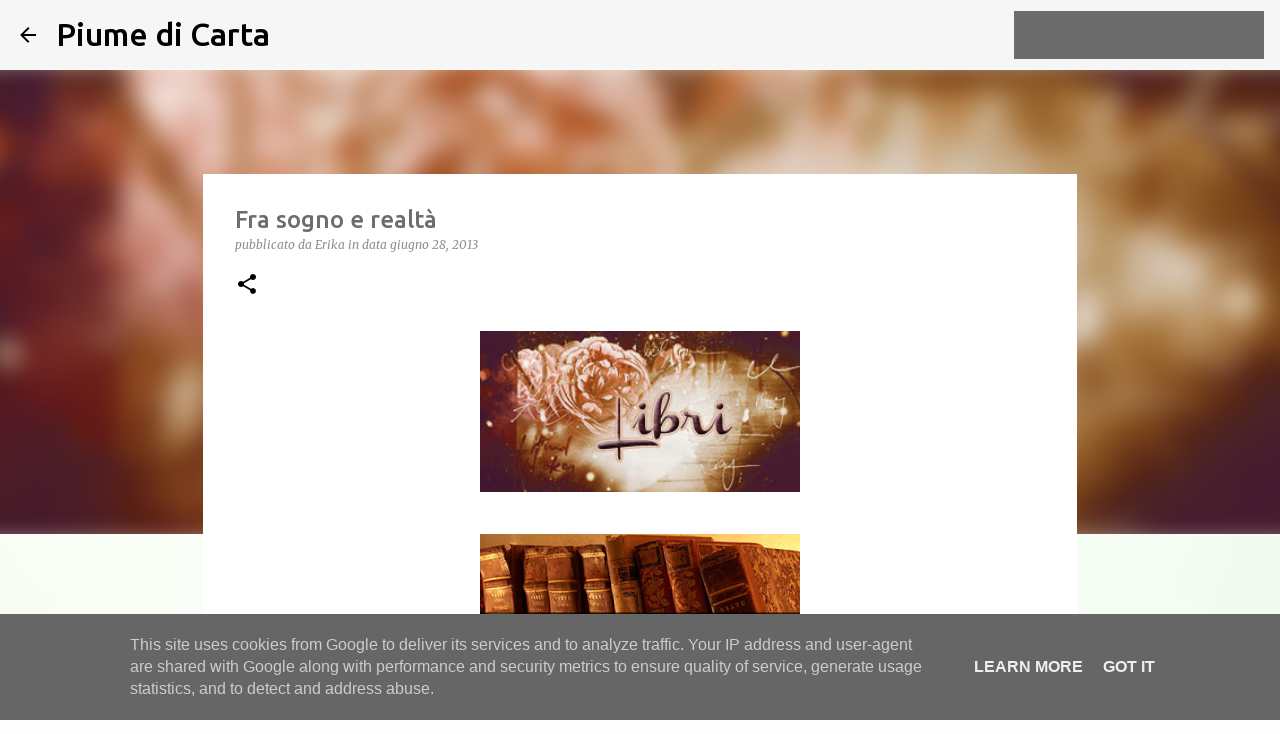

--- FILE ---
content_type: text/html; charset=UTF-8
request_url: https://www.piumedicarta.it/2013/06/fra-sogno-e-realta.html
body_size: 30905
content:
<!DOCTYPE html>
<html dir='ltr' lang='it'>
<head>
<meta content='width=device-width, initial-scale=1' name='viewport'/>
<title>Fra sogno e realtà</title>
<meta content='text/html; charset=UTF-8' http-equiv='Content-Type'/>
<!-- Chrome, Firefox OS and Opera -->
<meta content='#fefefe' name='theme-color'/>
<!-- Windows Phone -->
<meta content='#fefefe' name='msapplication-navbutton-color'/>
<meta content='blogger' name='generator'/>
<link href='https://www.piumedicarta.it/favicon.ico' rel='icon' type='image/x-icon'/>
<link href='https://www.piumedicarta.it/2013/06/fra-sogno-e-realta.html' rel='canonical'/>
<link rel="alternate" type="application/atom+xml" title="Piume di Carta - Atom" href="https://www.piumedicarta.it/feeds/posts/default" />
<link rel="alternate" type="application/rss+xml" title="Piume di Carta - RSS" href="https://www.piumedicarta.it/feeds/posts/default?alt=rss" />
<link rel="service.post" type="application/atom+xml" title="Piume di Carta - Atom" href="https://www.blogger.com/feeds/38010368557254838/posts/default" />

<link rel="alternate" type="application/atom+xml" title="Piume di Carta - Atom" href="https://www.piumedicarta.it/feeds/5338194689934912159/comments/default" />
<!--Can't find substitution for tag [blog.ieCssRetrofitLinks]-->
<link href='https://blogger.googleusercontent.com/img/b/R29vZ2xl/AVvXsEiPvceIEsL0L2kkupMOlLIwLLo4LHhpxBqSQew2XVTN4y9o68eECh93SfHAVRTzG7G19f99lv1jah0JKsgqjHiVOK5QYy42CD_T60L_6pYUCQLKsVKZhJrtx4JMUh8uEGPuHBAvpCwN/s320/03.jpg' rel='image_src'/>
<meta content='https://www.piumedicarta.it/2013/06/fra-sogno-e-realta.html' property='og:url'/>
<meta content='Fra sogno e realtà' property='og:title'/>
<meta content='Blog su libri, anime, manga, film e serie tv' property='og:description'/>
<meta content='https://blogger.googleusercontent.com/img/b/R29vZ2xl/AVvXsEiPvceIEsL0L2kkupMOlLIwLLo4LHhpxBqSQew2XVTN4y9o68eECh93SfHAVRTzG7G19f99lv1jah0JKsgqjHiVOK5QYy42CD_T60L_6pYUCQLKsVKZhJrtx4JMUh8uEGPuHBAvpCwN/w1200-h630-p-k-no-nu/03.jpg' property='og:image'/>
<style type='text/css'>@font-face{font-family:'Merriweather';font-style:italic;font-weight:300;font-stretch:100%;font-display:swap;src:url(//fonts.gstatic.com/s/merriweather/v33/u-4c0qyriQwlOrhSvowK_l5-eTxCVx0ZbwLvKH2Gk9hLmp0v5yA-xXPqCzLvF-adrHOg7iDTFw.woff2)format('woff2');unicode-range:U+0460-052F,U+1C80-1C8A,U+20B4,U+2DE0-2DFF,U+A640-A69F,U+FE2E-FE2F;}@font-face{font-family:'Merriweather';font-style:italic;font-weight:300;font-stretch:100%;font-display:swap;src:url(//fonts.gstatic.com/s/merriweather/v33/u-4c0qyriQwlOrhSvowK_l5-eTxCVx0ZbwLvKH2Gk9hLmp0v5yA-xXPqCzLvF--drHOg7iDTFw.woff2)format('woff2');unicode-range:U+0301,U+0400-045F,U+0490-0491,U+04B0-04B1,U+2116;}@font-face{font-family:'Merriweather';font-style:italic;font-weight:300;font-stretch:100%;font-display:swap;src:url(//fonts.gstatic.com/s/merriweather/v33/u-4c0qyriQwlOrhSvowK_l5-eTxCVx0ZbwLvKH2Gk9hLmp0v5yA-xXPqCzLvF-SdrHOg7iDTFw.woff2)format('woff2');unicode-range:U+0102-0103,U+0110-0111,U+0128-0129,U+0168-0169,U+01A0-01A1,U+01AF-01B0,U+0300-0301,U+0303-0304,U+0308-0309,U+0323,U+0329,U+1EA0-1EF9,U+20AB;}@font-face{font-family:'Merriweather';font-style:italic;font-weight:300;font-stretch:100%;font-display:swap;src:url(//fonts.gstatic.com/s/merriweather/v33/u-4c0qyriQwlOrhSvowK_l5-eTxCVx0ZbwLvKH2Gk9hLmp0v5yA-xXPqCzLvF-WdrHOg7iDTFw.woff2)format('woff2');unicode-range:U+0100-02BA,U+02BD-02C5,U+02C7-02CC,U+02CE-02D7,U+02DD-02FF,U+0304,U+0308,U+0329,U+1D00-1DBF,U+1E00-1E9F,U+1EF2-1EFF,U+2020,U+20A0-20AB,U+20AD-20C0,U+2113,U+2C60-2C7F,U+A720-A7FF;}@font-face{font-family:'Merriweather';font-style:italic;font-weight:300;font-stretch:100%;font-display:swap;src:url(//fonts.gstatic.com/s/merriweather/v33/u-4c0qyriQwlOrhSvowK_l5-eTxCVx0ZbwLvKH2Gk9hLmp0v5yA-xXPqCzLvF-udrHOg7iA.woff2)format('woff2');unicode-range:U+0000-00FF,U+0131,U+0152-0153,U+02BB-02BC,U+02C6,U+02DA,U+02DC,U+0304,U+0308,U+0329,U+2000-206F,U+20AC,U+2122,U+2191,U+2193,U+2212,U+2215,U+FEFF,U+FFFD;}@font-face{font-family:'Merriweather';font-style:italic;font-weight:400;font-stretch:100%;font-display:swap;src:url(//fonts.gstatic.com/s/merriweather/v33/u-4c0qyriQwlOrhSvowK_l5-eTxCVx0ZbwLvKH2Gk9hLmp0v5yA-xXPqCzLvF-adrHOg7iDTFw.woff2)format('woff2');unicode-range:U+0460-052F,U+1C80-1C8A,U+20B4,U+2DE0-2DFF,U+A640-A69F,U+FE2E-FE2F;}@font-face{font-family:'Merriweather';font-style:italic;font-weight:400;font-stretch:100%;font-display:swap;src:url(//fonts.gstatic.com/s/merriweather/v33/u-4c0qyriQwlOrhSvowK_l5-eTxCVx0ZbwLvKH2Gk9hLmp0v5yA-xXPqCzLvF--drHOg7iDTFw.woff2)format('woff2');unicode-range:U+0301,U+0400-045F,U+0490-0491,U+04B0-04B1,U+2116;}@font-face{font-family:'Merriweather';font-style:italic;font-weight:400;font-stretch:100%;font-display:swap;src:url(//fonts.gstatic.com/s/merriweather/v33/u-4c0qyriQwlOrhSvowK_l5-eTxCVx0ZbwLvKH2Gk9hLmp0v5yA-xXPqCzLvF-SdrHOg7iDTFw.woff2)format('woff2');unicode-range:U+0102-0103,U+0110-0111,U+0128-0129,U+0168-0169,U+01A0-01A1,U+01AF-01B0,U+0300-0301,U+0303-0304,U+0308-0309,U+0323,U+0329,U+1EA0-1EF9,U+20AB;}@font-face{font-family:'Merriweather';font-style:italic;font-weight:400;font-stretch:100%;font-display:swap;src:url(//fonts.gstatic.com/s/merriweather/v33/u-4c0qyriQwlOrhSvowK_l5-eTxCVx0ZbwLvKH2Gk9hLmp0v5yA-xXPqCzLvF-WdrHOg7iDTFw.woff2)format('woff2');unicode-range:U+0100-02BA,U+02BD-02C5,U+02C7-02CC,U+02CE-02D7,U+02DD-02FF,U+0304,U+0308,U+0329,U+1D00-1DBF,U+1E00-1E9F,U+1EF2-1EFF,U+2020,U+20A0-20AB,U+20AD-20C0,U+2113,U+2C60-2C7F,U+A720-A7FF;}@font-face{font-family:'Merriweather';font-style:italic;font-weight:400;font-stretch:100%;font-display:swap;src:url(//fonts.gstatic.com/s/merriweather/v33/u-4c0qyriQwlOrhSvowK_l5-eTxCVx0ZbwLvKH2Gk9hLmp0v5yA-xXPqCzLvF-udrHOg7iA.woff2)format('woff2');unicode-range:U+0000-00FF,U+0131,U+0152-0153,U+02BB-02BC,U+02C6,U+02DA,U+02DC,U+0304,U+0308,U+0329,U+2000-206F,U+20AC,U+2122,U+2191,U+2193,U+2212,U+2215,U+FEFF,U+FFFD;}@font-face{font-family:'Merriweather';font-style:normal;font-weight:400;font-stretch:100%;font-display:swap;src:url(//fonts.gstatic.com/s/merriweather/v33/u-4D0qyriQwlOrhSvowK_l5UcA6zuSYEqOzpPe3HOZJ5eX1WtLaQwmYiScCmDxhtNOKl8yDr3icaGV31CPDaYKfFQn0.woff2)format('woff2');unicode-range:U+0460-052F,U+1C80-1C8A,U+20B4,U+2DE0-2DFF,U+A640-A69F,U+FE2E-FE2F;}@font-face{font-family:'Merriweather';font-style:normal;font-weight:400;font-stretch:100%;font-display:swap;src:url(//fonts.gstatic.com/s/merriweather/v33/u-4D0qyriQwlOrhSvowK_l5UcA6zuSYEqOzpPe3HOZJ5eX1WtLaQwmYiScCmDxhtNOKl8yDr3icaEF31CPDaYKfFQn0.woff2)format('woff2');unicode-range:U+0301,U+0400-045F,U+0490-0491,U+04B0-04B1,U+2116;}@font-face{font-family:'Merriweather';font-style:normal;font-weight:400;font-stretch:100%;font-display:swap;src:url(//fonts.gstatic.com/s/merriweather/v33/u-4D0qyriQwlOrhSvowK_l5UcA6zuSYEqOzpPe3HOZJ5eX1WtLaQwmYiScCmDxhtNOKl8yDr3icaG131CPDaYKfFQn0.woff2)format('woff2');unicode-range:U+0102-0103,U+0110-0111,U+0128-0129,U+0168-0169,U+01A0-01A1,U+01AF-01B0,U+0300-0301,U+0303-0304,U+0308-0309,U+0323,U+0329,U+1EA0-1EF9,U+20AB;}@font-face{font-family:'Merriweather';font-style:normal;font-weight:400;font-stretch:100%;font-display:swap;src:url(//fonts.gstatic.com/s/merriweather/v33/u-4D0qyriQwlOrhSvowK_l5UcA6zuSYEqOzpPe3HOZJ5eX1WtLaQwmYiScCmDxhtNOKl8yDr3icaGl31CPDaYKfFQn0.woff2)format('woff2');unicode-range:U+0100-02BA,U+02BD-02C5,U+02C7-02CC,U+02CE-02D7,U+02DD-02FF,U+0304,U+0308,U+0329,U+1D00-1DBF,U+1E00-1E9F,U+1EF2-1EFF,U+2020,U+20A0-20AB,U+20AD-20C0,U+2113,U+2C60-2C7F,U+A720-A7FF;}@font-face{font-family:'Merriweather';font-style:normal;font-weight:400;font-stretch:100%;font-display:swap;src:url(//fonts.gstatic.com/s/merriweather/v33/u-4D0qyriQwlOrhSvowK_l5UcA6zuSYEqOzpPe3HOZJ5eX1WtLaQwmYiScCmDxhtNOKl8yDr3icaFF31CPDaYKfF.woff2)format('woff2');unicode-range:U+0000-00FF,U+0131,U+0152-0153,U+02BB-02BC,U+02C6,U+02DA,U+02DC,U+0304,U+0308,U+0329,U+2000-206F,U+20AC,U+2122,U+2191,U+2193,U+2212,U+2215,U+FEFF,U+FFFD;}@font-face{font-family:'Ubuntu';font-style:normal;font-weight:400;font-display:swap;src:url(//fonts.gstatic.com/s/ubuntu/v21/4iCs6KVjbNBYlgoKcg72nU6AF7xm.woff2)format('woff2');unicode-range:U+0460-052F,U+1C80-1C8A,U+20B4,U+2DE0-2DFF,U+A640-A69F,U+FE2E-FE2F;}@font-face{font-family:'Ubuntu';font-style:normal;font-weight:400;font-display:swap;src:url(//fonts.gstatic.com/s/ubuntu/v21/4iCs6KVjbNBYlgoKew72nU6AF7xm.woff2)format('woff2');unicode-range:U+0301,U+0400-045F,U+0490-0491,U+04B0-04B1,U+2116;}@font-face{font-family:'Ubuntu';font-style:normal;font-weight:400;font-display:swap;src:url(//fonts.gstatic.com/s/ubuntu/v21/4iCs6KVjbNBYlgoKcw72nU6AF7xm.woff2)format('woff2');unicode-range:U+1F00-1FFF;}@font-face{font-family:'Ubuntu';font-style:normal;font-weight:400;font-display:swap;src:url(//fonts.gstatic.com/s/ubuntu/v21/4iCs6KVjbNBYlgoKfA72nU6AF7xm.woff2)format('woff2');unicode-range:U+0370-0377,U+037A-037F,U+0384-038A,U+038C,U+038E-03A1,U+03A3-03FF;}@font-face{font-family:'Ubuntu';font-style:normal;font-weight:400;font-display:swap;src:url(//fonts.gstatic.com/s/ubuntu/v21/4iCs6KVjbNBYlgoKcQ72nU6AF7xm.woff2)format('woff2');unicode-range:U+0100-02BA,U+02BD-02C5,U+02C7-02CC,U+02CE-02D7,U+02DD-02FF,U+0304,U+0308,U+0329,U+1D00-1DBF,U+1E00-1E9F,U+1EF2-1EFF,U+2020,U+20A0-20AB,U+20AD-20C0,U+2113,U+2C60-2C7F,U+A720-A7FF;}@font-face{font-family:'Ubuntu';font-style:normal;font-weight:400;font-display:swap;src:url(//fonts.gstatic.com/s/ubuntu/v21/4iCs6KVjbNBYlgoKfw72nU6AFw.woff2)format('woff2');unicode-range:U+0000-00FF,U+0131,U+0152-0153,U+02BB-02BC,U+02C6,U+02DA,U+02DC,U+0304,U+0308,U+0329,U+2000-206F,U+20AC,U+2122,U+2191,U+2193,U+2212,U+2215,U+FEFF,U+FFFD;}@font-face{font-family:'Ubuntu';font-style:normal;font-weight:500;font-display:swap;src:url(//fonts.gstatic.com/s/ubuntu/v21/4iCv6KVjbNBYlgoCjC3jvWyNPYZvg7UI.woff2)format('woff2');unicode-range:U+0460-052F,U+1C80-1C8A,U+20B4,U+2DE0-2DFF,U+A640-A69F,U+FE2E-FE2F;}@font-face{font-family:'Ubuntu';font-style:normal;font-weight:500;font-display:swap;src:url(//fonts.gstatic.com/s/ubuntu/v21/4iCv6KVjbNBYlgoCjC3jtGyNPYZvg7UI.woff2)format('woff2');unicode-range:U+0301,U+0400-045F,U+0490-0491,U+04B0-04B1,U+2116;}@font-face{font-family:'Ubuntu';font-style:normal;font-weight:500;font-display:swap;src:url(//fonts.gstatic.com/s/ubuntu/v21/4iCv6KVjbNBYlgoCjC3jvGyNPYZvg7UI.woff2)format('woff2');unicode-range:U+1F00-1FFF;}@font-face{font-family:'Ubuntu';font-style:normal;font-weight:500;font-display:swap;src:url(//fonts.gstatic.com/s/ubuntu/v21/4iCv6KVjbNBYlgoCjC3js2yNPYZvg7UI.woff2)format('woff2');unicode-range:U+0370-0377,U+037A-037F,U+0384-038A,U+038C,U+038E-03A1,U+03A3-03FF;}@font-face{font-family:'Ubuntu';font-style:normal;font-weight:500;font-display:swap;src:url(//fonts.gstatic.com/s/ubuntu/v21/4iCv6KVjbNBYlgoCjC3jvmyNPYZvg7UI.woff2)format('woff2');unicode-range:U+0100-02BA,U+02BD-02C5,U+02C7-02CC,U+02CE-02D7,U+02DD-02FF,U+0304,U+0308,U+0329,U+1D00-1DBF,U+1E00-1E9F,U+1EF2-1EFF,U+2020,U+20A0-20AB,U+20AD-20C0,U+2113,U+2C60-2C7F,U+A720-A7FF;}@font-face{font-family:'Ubuntu';font-style:normal;font-weight:500;font-display:swap;src:url(//fonts.gstatic.com/s/ubuntu/v21/4iCv6KVjbNBYlgoCjC3jsGyNPYZvgw.woff2)format('woff2');unicode-range:U+0000-00FF,U+0131,U+0152-0153,U+02BB-02BC,U+02C6,U+02DA,U+02DC,U+0304,U+0308,U+0329,U+2000-206F,U+20AC,U+2122,U+2191,U+2193,U+2212,U+2215,U+FEFF,U+FFFD;}@font-face{font-family:'Ubuntu';font-style:normal;font-weight:700;font-display:swap;src:url(//fonts.gstatic.com/s/ubuntu/v21/4iCv6KVjbNBYlgoCxCvjvWyNPYZvg7UI.woff2)format('woff2');unicode-range:U+0460-052F,U+1C80-1C8A,U+20B4,U+2DE0-2DFF,U+A640-A69F,U+FE2E-FE2F;}@font-face{font-family:'Ubuntu';font-style:normal;font-weight:700;font-display:swap;src:url(//fonts.gstatic.com/s/ubuntu/v21/4iCv6KVjbNBYlgoCxCvjtGyNPYZvg7UI.woff2)format('woff2');unicode-range:U+0301,U+0400-045F,U+0490-0491,U+04B0-04B1,U+2116;}@font-face{font-family:'Ubuntu';font-style:normal;font-weight:700;font-display:swap;src:url(//fonts.gstatic.com/s/ubuntu/v21/4iCv6KVjbNBYlgoCxCvjvGyNPYZvg7UI.woff2)format('woff2');unicode-range:U+1F00-1FFF;}@font-face{font-family:'Ubuntu';font-style:normal;font-weight:700;font-display:swap;src:url(//fonts.gstatic.com/s/ubuntu/v21/4iCv6KVjbNBYlgoCxCvjs2yNPYZvg7UI.woff2)format('woff2');unicode-range:U+0370-0377,U+037A-037F,U+0384-038A,U+038C,U+038E-03A1,U+03A3-03FF;}@font-face{font-family:'Ubuntu';font-style:normal;font-weight:700;font-display:swap;src:url(//fonts.gstatic.com/s/ubuntu/v21/4iCv6KVjbNBYlgoCxCvjvmyNPYZvg7UI.woff2)format('woff2');unicode-range:U+0100-02BA,U+02BD-02C5,U+02C7-02CC,U+02CE-02D7,U+02DD-02FF,U+0304,U+0308,U+0329,U+1D00-1DBF,U+1E00-1E9F,U+1EF2-1EFF,U+2020,U+20A0-20AB,U+20AD-20C0,U+2113,U+2C60-2C7F,U+A720-A7FF;}@font-face{font-family:'Ubuntu';font-style:normal;font-weight:700;font-display:swap;src:url(//fonts.gstatic.com/s/ubuntu/v21/4iCv6KVjbNBYlgoCxCvjsGyNPYZvgw.woff2)format('woff2');unicode-range:U+0000-00FF,U+0131,U+0152-0153,U+02BB-02BC,U+02C6,U+02DA,U+02DC,U+0304,U+0308,U+0329,U+2000-206F,U+20AC,U+2122,U+2191,U+2193,U+2212,U+2215,U+FEFF,U+FFFD;}</style>
<style id='page-skin-1' type='text/css'><!--
/*! normalize.css v8.0.0 | MIT License | github.com/necolas/normalize.css */html{line-height:1.15;-webkit-text-size-adjust:100%}body{margin:0}h1{font-size:2em;margin:.67em 0}hr{box-sizing:content-box;height:0;overflow:visible}pre{font-family:monospace,monospace;font-size:1em}a{background-color:transparent}abbr[title]{border-bottom:none;text-decoration:underline;text-decoration:underline dotted}b,strong{font-weight:bolder}code,kbd,samp{font-family:monospace,monospace;font-size:1em}small{font-size:80%}sub,sup{font-size:75%;line-height:0;position:relative;vertical-align:baseline}sub{bottom:-0.25em}sup{top:-0.5em}img{border-style:none}button,input,optgroup,select,textarea{font-family:inherit;font-size:100%;line-height:1.15;margin:0}button,input{overflow:visible}button,select{text-transform:none}button,[type="button"],[type="reset"],[type="submit"]{-webkit-appearance:button}button::-moz-focus-inner,[type="button"]::-moz-focus-inner,[type="reset"]::-moz-focus-inner,[type="submit"]::-moz-focus-inner{border-style:none;padding:0}button:-moz-focusring,[type="button"]:-moz-focusring,[type="reset"]:-moz-focusring,[type="submit"]:-moz-focusring{outline:1px dotted ButtonText}fieldset{padding:.35em .75em .625em}legend{box-sizing:border-box;color:inherit;display:table;max-width:100%;padding:0;white-space:normal}progress{vertical-align:baseline}textarea{overflow:auto}[type="checkbox"],[type="radio"]{box-sizing:border-box;padding:0}[type="number"]::-webkit-inner-spin-button,[type="number"]::-webkit-outer-spin-button{height:auto}[type="search"]{-webkit-appearance:textfield;outline-offset:-2px}[type="search"]::-webkit-search-decoration{-webkit-appearance:none}::-webkit-file-upload-button{-webkit-appearance:button;font:inherit}details{display:block}summary{display:list-item}template{display:none}[hidden]{display:none}
/*!************************************************
* Blogger Template Style
* Name: Emporio
**************************************************/
body{
word-wrap:break-word;
overflow-wrap:break-word;
word-break:break-word
}
.hidden{
display:none
}
.invisible{
visibility:hidden
}
.container:after,.float-container:after{
clear:both;
content:"";
display:table
}
.clearboth{
clear:both
}
#comments .comment .comment-actions,.subscribe-popup .FollowByEmail .follow-by-email-submit{
background:transparent;
border:0;
box-shadow:none;
color:#000000;
cursor:pointer;
font-size:14px;
font-weight:700;
outline:none;
text-decoration:none;
text-transform:uppercase;
width:auto
}
.dim-overlay{
height:100vh;
left:0;
position:fixed;
top:0;
width:100%
}
#sharing-dim-overlay{
background-color:transparent
}
input::-ms-clear{
display:none
}
.blogger-logo,.svg-icon-24.blogger-logo{
fill:#ff9800;
opacity:1
}
.skip-navigation{
background-color:#fff;
box-sizing:border-box;
color:#000;
display:block;
height:0;
left:0;
line-height:50px;
overflow:hidden;
padding-top:0;
position:fixed;
text-align:center;
top:0;
-webkit-transition:box-shadow .3s,height .3s,padding-top .3s;
transition:box-shadow .3s,height .3s,padding-top .3s;
width:100%;
z-index:900
}
.skip-navigation:focus{
box-shadow:0 4px 5px 0 rgba(0,0,0,.14),0 1px 10px 0 rgba(0,0,0,.12),0 2px 4px -1px rgba(0,0,0,.2);
height:50px
}
#main{
outline:none
}
.main-heading{
clip:rect(1px,1px,1px,1px);
border:0;
height:1px;
overflow:hidden;
padding:0;
position:absolute;
width:1px
}
.Attribution{
margin-top:1em;
text-align:center
}
.Attribution .blogger img,.Attribution .blogger svg{
vertical-align:bottom
}
.Attribution .blogger img{
margin-right:.5em
}
.Attribution div{
line-height:24px;
margin-top:.5em
}
.Attribution .copyright,.Attribution .image-attribution{
font-size:.7em;
margin-top:1.5em
}
.bg-photo{
background-attachment:scroll!important
}
body .CSS_LIGHTBOX{
z-index:900
}
.extendable .show-less,.extendable .show-more{
border-color:#000000;
color:#000000;
margin-top:8px
}
.extendable .show-less.hidden,.extendable .show-more.hidden,.inline-ad{
display:none
}
.inline-ad{
max-width:100%;
overflow:hidden
}
.adsbygoogle{
display:block
}
#cookieChoiceInfo{
bottom:0;
top:auto
}
iframe.b-hbp-video{
border:0
}
.post-body iframe{
max-width:100%
}
.post-body a[imageanchor="1"]{
display:inline-block
}
.byline{
margin-right:1em
}
.byline:last-child{
margin-right:0
}
.link-copied-dialog{
max-width:520px;
outline:0
}
.link-copied-dialog .modal-dialog-buttons{
margin-top:8px
}
.link-copied-dialog .goog-buttonset-default{
background:transparent;
border:0
}
.link-copied-dialog .goog-buttonset-default:focus{
outline:0
}
.paging-control-container{
margin-bottom:16px
}
.paging-control-container .paging-control{
display:inline-block
}
.paging-control-container .comment-range-text:after,.paging-control-container .paging-control{
color:#000000
}
.paging-control-container .comment-range-text,.paging-control-container .paging-control{
margin-right:8px
}
.paging-control-container .comment-range-text:after,.paging-control-container .paging-control:after{
padding-left:8px;
content:"\b7";
cursor:default;
pointer-events:none
}
.paging-control-container .comment-range-text:last-child:after,.paging-control-container .paging-control:last-child:after{
content:none
}
.byline.reactions iframe{
height:20px
}
.b-notification{
background-color:#fff;
border-bottom:1px solid #000;
box-sizing:border-box;
color:#000;
padding:16px 32px;
text-align:center
}
.b-notification.visible{
-webkit-transition:margin-top .3s cubic-bezier(.4,0,.2,1);
transition:margin-top .3s cubic-bezier(.4,0,.2,1)
}
.b-notification.invisible{
position:absolute
}
.b-notification-close{
position:absolute;
right:8px;
top:8px
}
.no-posts-message{
line-height:40px;
text-align:center
}
@media screen and (max-width:745px){
body.item-view .post-body a[imageanchor="1"][style*="float: left;"],body.item-view .post-body a[imageanchor="1"][style*="float: right;"]{
clear:none!important;
float:none!important
}
body.item-view .post-body a[imageanchor="1"] img{
display:block;
height:auto;
margin:0 auto
}
body.item-view .post-body>.separator:first-child>a[imageanchor="1"]:first-child{
margin-top:20px
}
.post-body a[imageanchor]{
display:block
}
body.item-view .post-body a[imageanchor="1"]{
margin-left:0!important;
margin-right:0!important
}
body.item-view .post-body a[imageanchor="1"]+a[imageanchor="1"]{
margin-top:16px
}
}
.item-control{
display:none
}
#comments{
border-top:1px dashed rgba(0,0,0,.54);
margin-top:20px;
padding:20px
}
#comments .comment-thread ol{
padding-left:0;
margin:0;
padding-left:0
}
#comments .comment .comment-replybox-single,#comments .comment-thread .comment-replies{
margin-left:60px
}
#comments .comment-thread .thread-count{
display:none
}
#comments .comment{
list-style-type:none;
padding:0 0 30px;
position:relative
}
#comments .comment .comment{
padding-bottom:8px
}
.comment .avatar-image-container{
position:absolute
}
.comment .avatar-image-container img{
border-radius:50%
}
.avatar-image-container svg,.comment .avatar-image-container .avatar-icon{
fill:#000000;
border:1px solid #000000;
border-radius:50%;
box-sizing:border-box;
height:35px;
margin:0;
padding:7px;
width:35px
}
.comment .comment-block{
margin-left:60px;
margin-top:10px;
padding-bottom:0
}
#comments .comment-author-header-wrapper{
margin-left:40px
}
#comments .comment .thread-expanded .comment-block{
padding-bottom:20px
}
#comments .comment .comment-header .user,#comments .comment .comment-header .user a{
color:#6d6d6d;
font-style:normal;
font-weight:700
}
#comments .comment .comment-actions{
bottom:0;
margin-bottom:15px;
position:absolute
}
#comments .comment .comment-actions>*{
margin-right:8px
}
#comments .comment .comment-header .datetime{
margin-left:8px;
bottom:0;
display:inline-block;
font-size:13px;
font-style:italic
}
#comments .comment .comment-footer .comment-timestamp a,#comments .comment .comment-header .datetime,#comments .comment .comment-header .datetime a{
color:rgba(109,109,109,.54)
}
#comments .comment .comment-content,.comment .comment-body{
margin-top:12px;
word-break:break-word
}
.comment-body{
margin-bottom:12px
}
#comments.embed[data-num-comments="0"]{
border:0;
margin-top:0;
padding-top:0
}
#comment-editor-src,#comments.embed[data-num-comments="0"] #comment-post-message,#comments.embed[data-num-comments="0"] div.comment-form>p,#comments.embed[data-num-comments="0"] p.comment-footer{
display:none
}
.comments .comments-content .loadmore.loaded{
max-height:0;
opacity:0;
overflow:hidden
}
.extendable .remaining-items{
height:0;
overflow:hidden;
-webkit-transition:height .3s cubic-bezier(.4,0,.2,1);
transition:height .3s cubic-bezier(.4,0,.2,1)
}
.extendable .remaining-items.expanded{
height:auto
}
.svg-icon-24,.svg-icon-24-button{
cursor:pointer;
height:24px;
min-width:24px;
width:24px
}
.touch-icon{
margin:-12px;
padding:12px
}
.touch-icon:active,.touch-icon:focus{
background-color:hsla(0,0%,60%,.4);
border-radius:50%
}
svg:not(:root).touch-icon{
overflow:visible
}
html[dir=rtl] .rtl-reversible-icon{
-webkit-transform:scaleX(-1);
transform:scaleX(-1)
}
.svg-icon-24-button,.touch-icon-button{
background:transparent;
border:0;
margin:0;
outline:none;
padding:0
}
.touch-icon-button .touch-icon:active,.touch-icon-button .touch-icon:focus{
background-color:transparent
}
.touch-icon-button:active .touch-icon,.touch-icon-button:focus .touch-icon{
background-color:hsla(0,0%,60%,.4);
border-radius:50%
}
.Profile .default-avatar-wrapper .avatar-icon{
fill:#000000;
border:1px solid #000000;
border-radius:50%;
box-sizing:border-box;
margin:0
}
.Profile .individual .default-avatar-wrapper .avatar-icon{
padding:25px
}
.Profile .individual .avatar-icon,.Profile .individual .profile-img{
height:90px;
width:90px
}
.Profile .team .default-avatar-wrapper .avatar-icon{
padding:8px
}
.Profile .team .avatar-icon,.Profile .team .default-avatar-wrapper,.Profile .team .profile-img{
height:40px;
width:40px
}
.snippet-container{
margin:0;
overflow:hidden;
position:relative
}
.snippet-fade{
right:0;
bottom:0;
box-sizing:border-box;
position:absolute;
width:96px
}
.snippet-fade:after{
content:"\2026";
float:right
}
.centered-top-container.sticky{
left:0;
position:fixed;
right:0;
top:0;
-webkit-transition-duration:.2s;
transition-duration:.2s;
-webkit-transition-property:opacity,-webkit-transform;
transition-property:opacity,-webkit-transform;
transition-property:transform,opacity;
transition-property:transform,opacity,-webkit-transform;
-webkit-transition-timing-function:cubic-bezier(.4,0,.2,1);
transition-timing-function:cubic-bezier(.4,0,.2,1);
width:auto;
z-index:8
}
.centered-top-placeholder{
display:none
}
.collapsed-header .centered-top-placeholder{
display:block
}
.centered-top-container .Header .replaced h1,.centered-top-placeholder .Header .replaced h1{
display:none
}
.centered-top-container.sticky .Header .replaced h1{
display:block
}
.centered-top-container.sticky .Header .header-widget{
background:none
}
.centered-top-container.sticky .Header .header-image-wrapper{
display:none
}
.centered-top-container img,.centered-top-placeholder img{
max-width:100%
}
.collapsible{
-webkit-transition:height .3s cubic-bezier(.4,0,.2,1);
transition:height .3s cubic-bezier(.4,0,.2,1)
}
.collapsible,.collapsible>summary{
display:block;
overflow:hidden
}
.collapsible>:not(summary){
display:none
}
.collapsible[open]>:not(summary){
display:block
}
.collapsible:focus,.collapsible>summary:focus{
outline:none
}
.collapsible>summary{
cursor:pointer;
display:block;
padding:0
}
.collapsible:focus>summary,.collapsible>summary:focus{
background-color:transparent
}
.collapsible>summary::-webkit-details-marker{
display:none
}
.collapsible-title{
-webkit-box-align:center;
align-items:center;
display:-webkit-box;
display:flex
}
.collapsible-title .title{
-webkit-box-flex:1;
-webkit-box-ordinal-group:1;
flex:1 1 auto;
order:0;
overflow:hidden;
text-overflow:ellipsis;
white-space:nowrap
}
.collapsible-title .chevron-down,.collapsible[open] .collapsible-title .chevron-up{
display:block
}
.collapsible-title .chevron-up,.collapsible[open] .collapsible-title .chevron-down{
display:none
}
.flat-button{
border-radius:2px;
font-weight:700;
margin:-8px;
padding:8px;
text-transform:uppercase
}
.flat-button,.flat-icon-button{
cursor:pointer;
display:inline-block
}
.flat-icon-button{
background:transparent;
border:0;
box-sizing:content-box;
line-height:0;
margin:-12px;
outline:none;
padding:12px
}
.flat-icon-button,.flat-icon-button .splash-wrapper{
border-radius:50%
}
.flat-icon-button .splash.animate{
-webkit-animation-duration:.3s;
animation-duration:.3s
}
body#layout .bg-photo,body#layout .bg-photo-overlay{
display:none
}
body#layout .centered{
max-width:954px
}
body#layout .navigation{
display:none
}
body#layout .sidebar-container{
display:inline-block;
width:40%
}
body#layout .hamburger-menu,body#layout .search{
display:none
}
.overflowable-container{
max-height:44px;
overflow:hidden;
position:relative
}
.overflow-button{
cursor:pointer
}
#overflowable-dim-overlay{
background:transparent
}
.overflow-popup{
background-color:#ffffff;
box-shadow:0 2px 2px 0 rgba(0,0,0,.14),0 3px 1px -2px rgba(0,0,0,.2),0 1px 5px 0 rgba(0,0,0,.12);
left:0;
max-width:calc(100% - 32px);
position:absolute;
top:0;
visibility:hidden;
z-index:101
}
.overflow-popup ul{
list-style:none
}
.overflow-popup .tabs li,.overflow-popup li{
display:block;
height:auto
}
.overflow-popup .tabs li{
padding-left:0;
padding-right:0
}
.overflow-button.hidden,.overflow-popup .tabs li.hidden,.overflow-popup li.hidden,.widget.Sharing .sharing-button{
display:none
}
.widget.Sharing .sharing-buttons li{
padding:0
}
.widget.Sharing .sharing-buttons li span{
display:none
}
.post-share-buttons{
position:relative
}
.sharing-open.touch-icon-button:active .touch-icon,.sharing-open.touch-icon-button:focus .touch-icon{
background-color:transparent
}
.share-buttons{
background-color:#ffffff;
border-radius:2px;
box-shadow:0 2px 2px 0 rgba(0,0,0,.14),0 3px 1px -2px rgba(0,0,0,.2),0 1px 5px 0 rgba(0,0,0,.12);
color:#000000;
list-style:none;
margin:0;
min-width:200px;
padding:8px 0;
position:absolute;
top:-11px;
z-index:101
}
.share-buttons.hidden{
display:none
}
.sharing-button{
background:transparent;
border:0;
cursor:pointer;
margin:0;
outline:none;
padding:0
}
.share-buttons li{
height:48px;
margin:0
}
.share-buttons li:last-child{
margin-bottom:0
}
.share-buttons li .sharing-platform-button{
box-sizing:border-box;
cursor:pointer;
display:block;
height:100%;
margin-bottom:0;
padding:0 16px;
position:relative;
width:100%
}
.share-buttons li .sharing-platform-button:focus,.share-buttons li .sharing-platform-button:hover{
background-color:hsla(0,0%,50%,.1);
outline:none
}
.share-buttons li svg[class*=" sharing-"],.share-buttons li svg[class^=sharing-]{
position:absolute;
top:10px
}
.share-buttons li span.sharing-platform-button{
position:relative;
top:0
}
.share-buttons li .platform-sharing-text{
margin-left:56px;
display:block;
font-size:16px;
line-height:48px;
white-space:nowrap
}
.sidebar-container{
-webkit-overflow-scrolling:touch;
background-color:#f3f3f3;
max-width:280px;
overflow-y:auto;
-webkit-transition-duration:.3s;
transition-duration:.3s;
-webkit-transition-property:-webkit-transform;
transition-property:-webkit-transform;
transition-property:transform;
transition-property:transform,-webkit-transform;
-webkit-transition-timing-function:cubic-bezier(0,0,.2,1);
transition-timing-function:cubic-bezier(0,0,.2,1);
width:280px;
z-index:101
}
.sidebar-container .navigation{
line-height:0;
padding:16px
}
.sidebar-container .sidebar-back{
cursor:pointer
}
.sidebar-container .widget{
background:none;
margin:0 16px;
padding:16px 0
}
.sidebar-container .widget .title{
color:#000000;
margin:0
}
.sidebar-container .widget ul{
list-style:none;
margin:0;
padding:0
}
.sidebar-container .widget ul ul{
margin-left:1em
}
.sidebar-container .widget li{
font-size:16px;
line-height:normal
}
.sidebar-container .widget+.widget{
border-top:1px solid #6c6c6c
}
.BlogArchive li{
margin:16px 0
}
.BlogArchive li:last-child{
margin-bottom:0
}
.Label li a{
display:inline-block
}
.BlogArchive .post-count,.Label .label-count{
margin-left:.25em;
float:right
}
.BlogArchive .post-count:before,.Label .label-count:before{
content:"("
}
.BlogArchive .post-count:after,.Label .label-count:after{
content:")"
}
.widget.Translate .skiptranslate>div{
display:block!important
}
.widget.Profile .profile-link{
display:-webkit-box;
display:flex
}
.widget.Profile .team-member .default-avatar-wrapper,.widget.Profile .team-member .profile-img{
-webkit-box-flex:0;
margin-right:1em;
flex:0 0 auto
}
.widget.Profile .individual .profile-link{
-webkit-box-orient:vertical;
-webkit-box-direction:normal;
flex-direction:column
}
.widget.Profile .team .profile-link .profile-name{
-webkit-box-flex:1;
align-self:center;
display:block;
flex:1 1 auto
}
.dim-overlay{
background-color:rgba(0,0,0,.54)
}
body.sidebar-visible{
overflow-y:hidden
}
@media screen and (max-width:680px){
.sidebar-container{
bottom:0;
left:auto;
position:fixed;
right:0;
top:0
}
.sidebar-container.sidebar-invisible{
-webkit-transform:translateX(100%);
transform:translateX(100%);
-webkit-transition-timing-function:cubic-bezier(.4,0,.6,1);
transition-timing-function:cubic-bezier(.4,0,.6,1)
}
}
.dialog{
background:#ffffff;
box-shadow:0 2px 2px 0 rgba(0,0,0,.14),0 3px 1px -2px rgba(0,0,0,.2),0 1px 5px 0 rgba(0,0,0,.12);
box-sizing:border-box;
color:#000000;
padding:30px;
position:fixed;
text-align:center;
width:calc(100% - 24px);
z-index:101
}
.dialog input[type=email],.dialog input[type=text]{
background-color:transparent;
border:0;
border-bottom:1px solid rgba(0,0,0,.12);
color:#000000;
display:block;
font-family:Ubuntu, sans-serif;
font-size:16px;
line-height:24px;
margin:auto;
outline:none;
padding-bottom:7px;
text-align:center;
width:100%
}
.dialog input[type=email]::-webkit-input-placeholder,.dialog input[type=text]::-webkit-input-placeholder{
color:rgba(0,0,0,.5)
}
.dialog input[type=email]::-moz-placeholder,.dialog input[type=text]::-moz-placeholder{
color:rgba(0,0,0,.5)
}
.dialog input[type=email]:-ms-input-placeholder,.dialog input[type=text]:-ms-input-placeholder{
color:rgba(0,0,0,.5)
}
.dialog input[type=email]::-ms-input-placeholder,.dialog input[type=text]::-ms-input-placeholder{
color:rgba(0,0,0,.5)
}
.dialog input[type=email]::placeholder,.dialog input[type=text]::placeholder{
color:rgba(0,0,0,.5)
}
.dialog input[type=email]:focus,.dialog input[type=text]:focus{
border-bottom:2px solid #000000;
padding-bottom:6px
}
.dialog input.no-cursor{
color:transparent;
text-shadow:0 0 0 #000000
}
.dialog input.no-cursor:focus{
outline:none
}
.dialog input[type=submit]{
font-family:Ubuntu, sans-serif
}
.dialog .goog-buttonset-default{
color:#000000
}
.loading-spinner-large{
-webkit-animation:mspin-rotate 1568.63ms linear infinite;
animation:mspin-rotate 1568.63ms linear infinite;
height:48px;
overflow:hidden;
position:absolute;
width:48px;
z-index:200
}
.loading-spinner-large>div{
-webkit-animation:mspin-revrot 5332ms steps(4) infinite;
animation:mspin-revrot 5332ms steps(4) infinite
}
.loading-spinner-large>div>div{
-webkit-animation:mspin-singlecolor-large-film 1333ms steps(81) infinite;
animation:mspin-singlecolor-large-film 1333ms steps(81) infinite;
background-size:100%;
height:48px;
width:3888px
}
.mspin-black-large>div>div,.mspin-grey_54-large>div>div{
background-image:url(https://www.blogblog.com/indie/mspin_black_large.svg)
}
.mspin-white-large>div>div{
background-image:url(https://www.blogblog.com/indie/mspin_white_large.svg)
}
.mspin-grey_54-large{
opacity:.54
}
@-webkit-keyframes mspin-singlecolor-large-film{
0%{
-webkit-transform:translateX(0);
transform:translateX(0)
}
to{
-webkit-transform:translateX(-3888px);
transform:translateX(-3888px)
}
}
@keyframes mspin-singlecolor-large-film{
0%{
-webkit-transform:translateX(0);
transform:translateX(0)
}
to{
-webkit-transform:translateX(-3888px);
transform:translateX(-3888px)
}
}
@-webkit-keyframes mspin-rotate{
0%{
-webkit-transform:rotate(0deg);
transform:rotate(0deg)
}
to{
-webkit-transform:rotate(1turn);
transform:rotate(1turn)
}
}
@keyframes mspin-rotate{
0%{
-webkit-transform:rotate(0deg);
transform:rotate(0deg)
}
to{
-webkit-transform:rotate(1turn);
transform:rotate(1turn)
}
}
@-webkit-keyframes mspin-revrot{
0%{
-webkit-transform:rotate(0deg);
transform:rotate(0deg)
}
to{
-webkit-transform:rotate(-1turn);
transform:rotate(-1turn)
}
}
@keyframes mspin-revrot{
0%{
-webkit-transform:rotate(0deg);
transform:rotate(0deg)
}
to{
-webkit-transform:rotate(-1turn);
transform:rotate(-1turn)
}
}
.subscribe-popup{
max-width:364px
}
.subscribe-popup h3{
color:#6d6d6d;
font-size:1.8em;
margin-top:0
}
.subscribe-popup .FollowByEmail h3{
display:none
}
.subscribe-popup .FollowByEmail .follow-by-email-submit{
color:#000000;
display:inline-block;
margin:24px auto 0;
white-space:normal;
width:auto
}
.subscribe-popup .FollowByEmail .follow-by-email-submit:disabled{
cursor:default;
opacity:.3
}
@media (max-width:800px){
.blog-name div.widget.Subscribe{
margin-bottom:16px
}
body.item-view .blog-name div.widget.Subscribe{
margin:8px auto 16px;
width:100%
}
}
.sidebar-container .svg-icon-24{
fill:#000000
}
.centered-top .svg-icon-24{
fill:#000000
}
.centered-bottom .svg-icon-24.touch-icon,.centered-bottom a .svg-icon-24,.centered-bottom button .svg-icon-24{
fill:#000000
}
.post-wrapper .svg-icon-24.touch-icon,.post-wrapper a .svg-icon-24,.post-wrapper button .svg-icon-24{
fill:#000000
}
.centered-bottom .share-buttons .svg-icon-24,.share-buttons .svg-icon-24{
fill:#000000
}
.svg-icon-24.hamburger-menu{
fill:#000000
}
body#layout .page_body{
padding:0;
position:relative;
top:0
}
body#layout .page{
display:inline-block;
left:inherit;
position:relative;
vertical-align:top;
width:540px
}
body{
background:#f7f7f7 url(//1.bp.blogspot.com/-T2DoW3WsfcY/YEEleTjAOsI/AAAAAAAAIFA/l29N-ipBBccod68fLaU6FEUxpjLlnyRzACK4BGAYYCw/s100/greeting-card-.jpg) repeat-y scroll top center;
background-color:#fefefe;
background-size:cover;
font:400 16px Ubuntu, sans-serif;
margin:0;
min-height:100vh
}
body,h3,h3.title{
color:#000000
}
.post-wrapper .post-title,.post-wrapper .post-title a,.post-wrapper .post-title a:hover,.post-wrapper .post-title a:visited{
color:#6d6d6d
}
a{
color:#000000;
text-decoration:none
}
a:visited{
color:#000000
}
a:hover{
color:#000000
}
blockquote{
color:#737373;
font:400 16px Ubuntu, sans-serif;
font-size:x-large;
font-style:italic;
font-weight:300;
text-align:center
}
.dim-overlay{
z-index:100
}
.page{
-webkit-box-orient:vertical;
-webkit-box-direction:normal;
box-sizing:border-box;
display:-webkit-box;
display:flex;
flex-direction:column;
min-height:100vh;
padding-bottom:1em
}
.page>*{
-webkit-box-flex:0;
flex:0 0 auto
}
.page>#footer{
margin-top:auto
}
.bg-photo-container{
overflow:hidden
}
.bg-photo-container,.bg-photo-container .bg-photo{
height:464px;
width:100%
}
.bg-photo-container .bg-photo{
background-position:50%;
background-size:cover;
z-index:-1
}
.centered{
margin:0 auto;
position:relative;
width:1482px
}
.centered .main,.centered .main-container{
float:left
}
.centered .main{
padding-bottom:1em
}
.centered .centered-bottom:after{
clear:both;
content:"";
display:table
}
@media (min-width:1626px){
.page_body.has-vertical-ads .centered{
width:1625px
}
}
@media (min-width:1225px) and (max-width:1482px){
.centered{
width:1081px
}
}
@media (min-width:1225px) and (max-width:1625px){
.page_body.has-vertical-ads .centered{
width:1224px
}
}
@media (max-width:1224px){
.centered{
width:680px
}
}
@media (max-width:680px){
.centered{
max-width:600px;
width:100%
}
}
.feed-view .post-wrapper.hero,.main,.main-container,.post-filter-message,.top-nav .section{
width:1187px
}
@media (min-width:1225px) and (max-width:1482px){
.feed-view .post-wrapper.hero,.main,.main-container,.post-filter-message,.top-nav .section{
width:786px
}
}
@media (min-width:1225px) and (max-width:1625px){
.feed-view .page_body.has-vertical-ads .post-wrapper.hero,.page_body.has-vertical-ads .feed-view .post-wrapper.hero,.page_body.has-vertical-ads .main,.page_body.has-vertical-ads .main-container,.page_body.has-vertical-ads .post-filter-message,.page_body.has-vertical-ads .top-nav .section{
width:786px
}
}
@media (max-width:1224px){
.feed-view .post-wrapper.hero,.main,.main-container,.post-filter-message,.top-nav .section{
width:auto
}
}
.widget .title{
font-size:18px;
line-height:28px;
margin:18px 0
}
.extendable .show-less,.extendable .show-more{
color:#df8073;
cursor:pointer;
font:500 12px Ubuntu, sans-serif;
margin:0 -16px;
padding:16px;
text-transform:uppercase
}
.widget.Profile{
font:400 16px Ubuntu, sans-serif
}
.sidebar-container .widget.Profile{
padding:16px
}
.widget.Profile h2{
display:none
}
.widget.Profile .title{
margin:16px 32px
}
.widget.Profile .profile-img{
border-radius:50%
}
.widget.Profile .individual{
display:-webkit-box;
display:flex
}
.widget.Profile .individual .profile-info{
margin-left:16px;
align-self:center
}
.widget.Profile .profile-datablock{
margin-bottom:.75em;
margin-top:0
}
.widget.Profile .profile-link{
background-image:none!important;
font-family:inherit;
max-width:100%;
overflow:hidden
}
.widget.Profile .individual .profile-link{
display:block;
margin:0 -10px;
padding:0 10px
}
.widget.Profile .individual .profile-data a.profile-link.g-profile,.widget.Profile .team a.profile-link.g-profile .profile-name{
color:#000000;
font:500 16px Ubuntu, sans-serif;
margin-bottom:.75em
}
.widget.Profile .individual .profile-data a.profile-link.g-profile{
line-height:1.25
}
.widget.Profile .individual>a:first-child{
flex-shrink:0
}
.widget.Profile dd{
margin:0
}
.widget.Profile ul{
list-style:none;
padding:0
}
.widget.Profile ul li{
margin:10px 0 30px
}
.widget.Profile .team .extendable,.widget.Profile .team .extendable .first-items,.widget.Profile .team .extendable .remaining-items{
margin:0;
max-width:100%;
padding:0
}
.widget.Profile .team-member .profile-name-container{
-webkit-box-flex:0;
flex:0 1 auto
}
.widget.Profile .team .extendable .show-less,.widget.Profile .team .extendable .show-more{
left:56px;
position:relative
}
#comments a,.post-wrapper a{
color:#000000
}
div.widget.Blog .blog-posts .post-outer{
border:0
}
div.widget.Blog .post-outer{
padding-bottom:0
}
.post .thumb{
float:left;
height:20%;
width:20%
}
.no-posts-message,.status-msg-body{
margin:10px 0
}
.blog-pager{
text-align:center
}
.post-title{
margin:0
}
.post-title,.post-title a{
font:500 24px Ubuntu, sans-serif
}
.post-body{
display:block;
font:400 16px Merriweather, Georgia, serif;
line-height:32px;
margin:0
}
.post-body,.post-snippet{
color:#000000
}
.post-snippet{
font:400 14px Merriweather, Georgia, serif;
line-height:24px;
margin:8px 0;
max-height:72px
}
.post-snippet .snippet-fade{
background:-webkit-linear-gradient(left,#ffffff 0,#ffffff 20%,rgba(255, 255, 255, 0) 100%);
background:linear-gradient(to left,#ffffff 0,#ffffff 20%,rgba(255, 255, 255, 0) 100%);
bottom:0;
color:#000000;
position:absolute
}
.post-body img{
height:inherit;
max-width:100%
}
.byline,.byline.post-author a,.byline.post-timestamp a{
color:#8e8e8e;
font:italic 400 12px Merriweather, Georgia, serif
}
.byline.post-author{
text-transform:lowercase
}
.byline.post-author a{
text-transform:none
}
.item-byline .byline,.post-header .byline{
margin-right:0
}
.post-share-buttons .share-buttons{
background:#ffffff;
color:#000000;
font:400 14px Ubuntu, sans-serif
}
.tr-caption{
color:#737373;
font:400 16px Ubuntu, sans-serif;
font-size:1.1em;
font-style:italic
}
.post-filter-message{
background-color:#000000;
box-sizing:border-box;
color:#ffffff;
display:-webkit-box;
display:flex;
font:italic 400 18px Merriweather, Georgia, serif;
margin-bottom:16px;
margin-top:32px;
padding:12px 16px
}
.post-filter-message>div:first-child{
-webkit-box-flex:1;
flex:1 0 auto
}
.post-filter-message a{
padding-left:30px;
color:#df8073;
color:#ffffff;
cursor:pointer;
font:500 12px Ubuntu, sans-serif;
text-transform:uppercase;
white-space:nowrap
}
.post-filter-message .search-label,.post-filter-message .search-query{
font-style:italic;
quotes:"\201c" "\201d" "\2018" "\2019"
}
.post-filter-message .search-label:before,.post-filter-message .search-query:before{
content:open-quote
}
.post-filter-message .search-label:after,.post-filter-message .search-query:after{
content:close-quote
}
#blog-pager{
margin-bottom:1em;
margin-top:2em
}
#blog-pager a{
color:#df8073;
cursor:pointer;
font:500 12px Ubuntu, sans-serif;
text-transform:uppercase
}
.Label{
overflow-x:hidden
}
.Label ul{
list-style:none;
padding:0
}
.Label li{
display:inline-block;
max-width:100%;
overflow:hidden;
text-overflow:ellipsis;
white-space:nowrap
}
.Label .first-ten{
margin-top:16px
}
.Label .show-all{
border-color:#000000;
color:#000000;
cursor:pointer;
font-style:normal;
margin-top:8px;
text-transform:uppercase
}
.Label .show-all,.Label .show-all.hidden{
display:inline-block
}
.Label li a,.Label span.label-size,.byline.post-labels a{
background-color:rgba(0,0,0,.1);
border-radius:2px;
color:#000000;
cursor:pointer;
display:inline-block;
font:500 10.5px Ubuntu, sans-serif;
line-height:1.5;
margin:4px 4px 4px 0;
padding:4px 8px;
text-transform:uppercase;
vertical-align:middle
}
body.item-view .byline.post-labels a{
background-color:rgba(0,0,0,.1);
color:#000000
}
.FeaturedPost .item-thumbnail img{
max-width:100%
}
.sidebar-container .FeaturedPost .post-title a{
color:#000000;
font:500 14px Ubuntu, sans-serif
}
body.item-view .PopularPosts{
display:inline-block;
overflow-y:auto;
vertical-align:top;
width:280px
}
.PopularPosts h3.title{
font:500 16px Ubuntu, sans-serif
}
.PopularPosts .post-title{
margin:0 0 16px
}
.PopularPosts .post-title a{
color:#000000;
font:500 14px Ubuntu, sans-serif;
line-height:24px
}
.PopularPosts .item-thumbnail{
clear:both;
height:152px;
overflow-y:hidden;
width:100%
}
.PopularPosts .item-thumbnail img{
padding:0;
width:100%
}
.PopularPosts .popular-posts-snippet{
color:#7a7a7a;
font:italic 400 14px Merriweather, Georgia, serif;
line-height:24px;
max-height:calc(24px * 4);
overflow:hidden
}
.PopularPosts .popular-posts-snippet .snippet-fade{
color:#7a7a7a
}
.PopularPosts .post{
margin:30px 0;
position:relative
}
.PopularPosts .post+.post{
padding-top:1em
}
.popular-posts-snippet .snippet-fade{
right:0;
background:-webkit-linear-gradient(left,#f3f3f3 0,#f3f3f3 20%,rgba(243, 243, 243, 0) 100%);
background:linear-gradient(to left,#f3f3f3 0,#f3f3f3 20%,rgba(243, 243, 243, 0) 100%);
height:24px;
line-height:24px;
position:absolute;
top:calc(24px * 3);
width:96px
}
.Attribution{
color:#000000
}
.Attribution a,.Attribution a:hover,.Attribution a:visited{
color:#000000
}
.Attribution svg{
fill:#8e8e8e
}
.inline-ad{
margin-bottom:16px
}
.item-view .inline-ad{
display:block
}
.vertical-ad-container{
margin-left:15px;
float:left;
min-height:1px;
width:128px
}
.item-view .vertical-ad-container{
margin-top:30px
}
.inline-ad-placeholder,.vertical-ad-placeholder{
background:#ffffff;
border:1px solid #000;
opacity:.9;
text-align:center;
vertical-align:middle
}
.inline-ad-placeholder span,.vertical-ad-placeholder span{
color:#6d6d6d;
display:block;
font-weight:700;
margin-top:290px;
text-transform:uppercase
}
.vertical-ad-placeholder{
height:600px
}
.vertical-ad-placeholder span{
margin-top:290px;
padding:0 40px
}
.inline-ad-placeholder{
height:90px
}
.inline-ad-placeholder span{
margin-top:35px
}
.centered-top-container.sticky,.sticky .centered-top{
background-color:#f6f6f6
}
.centered-top{
-webkit-box-align:start;
align-items:flex-start;
display:-webkit-box;
display:flex;
flex-wrap:wrap;
margin:0 auto;
max-width:1482px;
padding-top:40px
}
.page_body.has-vertical-ads .centered-top{
max-width:1625px
}
.centered-top .blog-name,.centered-top .hamburger-section,.centered-top .search{
margin-left:16px
}
.centered-top .return_link{
-webkit-box-flex:0;
-webkit-box-ordinal-group:1;
flex:0 0 auto;
height:24px;
order:0;
width:24px
}
.centered-top .blog-name{
-webkit-box-flex:1;
-webkit-box-ordinal-group:2;
flex:1 1 0;
order:1
}
.centered-top .search{
-webkit-box-flex:0;
-webkit-box-ordinal-group:3;
flex:0 0 auto;
order:2
}
.centered-top .hamburger-section{
-webkit-box-flex:0;
-webkit-box-ordinal-group:4;
display:none;
flex:0 0 auto;
order:3
}
.centered-top .subscribe-section-container{
-webkit-box-flex:1;
-webkit-box-ordinal-group:5;
flex:1 0 100%;
order:4
}
.centered-top .top-nav{
-webkit-box-flex:1;
-webkit-box-ordinal-group:6;
flex:1 0 100%;
margin-top:32px;
order:5
}
.sticky .centered-top{
-webkit-box-align:center;
align-items:center;
box-sizing:border-box;
flex-wrap:nowrap;
padding:0 16px
}
.sticky .centered-top .blog-name{
-webkit-box-flex:0;
flex:0 1 auto;
max-width:none;
min-width:0
}
.sticky .centered-top .subscribe-section-container{
border-left:1px solid #6c6c6c;
-webkit-box-flex:1;
-webkit-box-ordinal-group:3;
flex:1 0 auto;
margin:0 16px;
order:2
}
.sticky .centered-top .search{
-webkit-box-flex:1;
-webkit-box-ordinal-group:4;
flex:1 0 auto;
order:3
}
.sticky .centered-top .hamburger-section{
-webkit-box-ordinal-group:5;
order:4
}
.sticky .centered-top .top-nav{
display:none
}
.search{
position:relative;
width:250px
}
.search,.search .search-expand,.search .section{
height:48px
}
.search .search-expand{
margin-left:auto;
background:transparent;
border:0;
display:none;
margin:0;
outline:none;
padding:0
}
.search .search-expand-text{
display:none
}
.search .search-expand .svg-icon-24,.search .search-submit-container .svg-icon-24{
fill:#6c6c6c;
-webkit-transition:fill .3s cubic-bezier(.4,0,.2,1);
transition:fill .3s cubic-bezier(.4,0,.2,1)
}
.search h3{
display:none
}
.search .section{
right:0;
box-sizing:border-box;
line-height:24px;
overflow-x:hidden;
position:absolute;
top:0;
-webkit-transition-duration:.3s;
transition-duration:.3s;
-webkit-transition-property:background-color,width;
transition-property:background-color,width;
-webkit-transition-timing-function:cubic-bezier(.4,0,.2,1);
transition-timing-function:cubic-bezier(.4,0,.2,1);
width:250px;
z-index:8
}
.search .section,.search.focused .section{
background-color:#6c6c6c
}
.search form{
display:-webkit-box;
display:flex
}
.search form .search-submit-container{
-webkit-box-align:center;
-webkit-box-flex:0;
-webkit-box-ordinal-group:1;
align-items:center;
display:-webkit-box;
display:flex;
flex:0 0 auto;
height:48px;
order:0
}
.search form .search-input{
-webkit-box-flex:1;
-webkit-box-ordinal-group:2;
flex:1 1 auto;
order:1
}
.search form .search-input input{
box-sizing:border-box;
height:48px;
width:100%
}
.search .search-submit-container input[type=submit]{
display:none
}
.search .search-submit-container .search-icon{
margin:0;
padding:12px 8px
}
.search .search-input input{
background:none;
border:0;
color:#000000;
font:400 16px Merriweather, Georgia, serif;
outline:none;
padding:0 8px
}
.search .search-input input::-webkit-input-placeholder{
color:#6c6c6c;
font:italic 400 15px Merriweather, Georgia, serif;
line-height:48px
}
.search .search-input input::-moz-placeholder{
color:#6c6c6c;
font:italic 400 15px Merriweather, Georgia, serif;
line-height:48px
}
.search .search-input input:-ms-input-placeholder{
color:#6c6c6c;
font:italic 400 15px Merriweather, Georgia, serif;
line-height:48px
}
.search .search-input input::-ms-input-placeholder{
color:#6c6c6c;
font:italic 400 15px Merriweather, Georgia, serif;
line-height:48px
}
.search .search-input input::placeholder{
color:#6c6c6c;
font:italic 400 15px Merriweather, Georgia, serif;
line-height:48px
}
.search .dim-overlay{
background-color:transparent
}
.centered-top .Header h1{
box-sizing:border-box;
color:#6c6c6c;
font:500 62px Ubuntu, sans-serif;
margin:0;
padding:0
}
.centered-top .Header h1 a,.centered-top .Header h1 a:hover,.centered-top .Header h1 a:visited{
color:inherit;
font-size:inherit
}
.centered-top .Header p{
color:#6c6c6c;
font:italic 300 14px Merriweather, Georgia, serif;
line-height:1.7;
margin:16px 0;
padding:0
}
.sticky .centered-top .Header h1{
color:#000000;
font-size:32px;
margin:16px 0;
overflow:hidden;
padding:0;
text-overflow:ellipsis;
white-space:nowrap
}
.sticky .centered-top .Header p{
display:none
}
.subscribe-section-container{
border-left:0;
margin:0
}
.subscribe-section-container .subscribe-button{
background:transparent;
border:0;
color:#df8073;
cursor:pointer;
display:inline-block;
font:700 12px Ubuntu, sans-serif;
margin:0 auto;
outline:none;
padding:16px;
text-transform:uppercase;
white-space:nowrap
}
.top-nav .PageList h3{
margin-left:16px
}
.top-nav .PageList ul{
list-style:none;
margin:0;
padding:0
}
.top-nav .PageList ul li{
color:#df8073;
cursor:pointer;
font:500 12px Ubuntu, sans-serif;
font:700 12px Ubuntu, sans-serif;
text-transform:uppercase
}
.top-nav .PageList ul li a{
background-color:#ffffff;
color:#000000;
display:block;
height:44px;
line-height:44px;
overflow:hidden;
padding:0 22px;
text-overflow:ellipsis;
vertical-align:middle
}
.top-nav .PageList ul li.selected a{
color:#000000
}
.top-nav .PageList ul li:first-child a{
padding-left:16px
}
.top-nav .PageList ul li:last-child a{
padding-right:16px
}
.top-nav .PageList .dim-overlay{
opacity:0
}
.top-nav .overflowable-contents li{
float:left;
max-width:100%
}
.top-nav .overflow-button{
-webkit-box-align:center;
-webkit-box-flex:0;
align-items:center;
display:-webkit-box;
display:flex;
flex:0 0 auto;
height:44px;
padding:0 16px;
position:relative;
-webkit-transition:opacity .3s cubic-bezier(.4,0,.2,1);
transition:opacity .3s cubic-bezier(.4,0,.2,1);
width:24px
}
.top-nav .overflow-button.hidden{
display:none
}
.top-nav .overflow-button svg{
margin-top:0
}
@media (max-width:1224px){
.search{
width:24px
}
.search .search-expand{
display:block;
position:relative;
z-index:8
}
.search .search-expand .search-expand-icon{
fill:transparent
}
.search .section{
background-color:rgba(108, 108, 108, 0);
width:32px;
z-index:7
}
.search.focused .section{
width:250px;
z-index:8
}
.search .search-submit-container .svg-icon-24{
fill:#000000
}
.search.focused .search-submit-container .svg-icon-24{
fill:#6c6c6c
}
.blog-name,.return_link,.subscribe-section-container{
opacity:1;
-webkit-transition:opacity .3s cubic-bezier(.4,0,.2,1);
transition:opacity .3s cubic-bezier(.4,0,.2,1)
}
.centered-top.search-focused .blog-name,.centered-top.search-focused .return_link,.centered-top.search-focused .subscribe-section-container{
opacity:0
}
body.search-view .centered-top.search-focused .blog-name .section,body.search-view .centered-top.search-focused .subscribe-section-container{
display:none
}
}
@media (max-width:745px){
.top-nav .section.no-items#page_list_top{
display:none
}
.centered-top{
padding-top:16px
}
.centered-top .header_container{
margin:0 auto;
max-width:600px
}
.centered-top .hamburger-section{
-webkit-box-align:center;
margin-right:24px;
align-items:center;
display:-webkit-box;
display:flex;
height:48px
}
.widget.Header h1{
font:500 36px Ubuntu, sans-serif;
padding:0
}
.top-nav .PageList{
max-width:100%;
overflow-x:auto
}
.centered-top-container.sticky .centered-top{
flex-wrap:wrap
}
.centered-top-container.sticky .blog-name{
-webkit-box-flex:1;
flex:1 1 0
}
.centered-top-container.sticky .search{
-webkit-box-flex:0;
flex:0 0 auto
}
.centered-top-container.sticky .hamburger-section,.centered-top-container.sticky .search{
margin-bottom:8px;
margin-top:8px
}
.centered-top-container.sticky .subscribe-section-container{
-webkit-box-flex:1;
-webkit-box-ordinal-group:6;
border:0;
flex:1 0 100%;
margin:-16px 0 0;
order:5
}
body.item-view .centered-top-container.sticky .subscribe-section-container{
margin-left:24px
}
.centered-top-container.sticky .subscribe-button{
margin-bottom:0;
padding:8px 16px 16px
}
.centered-top-container.sticky .widget.Header h1{
font-size:16px;
margin:0
}
}
body.sidebar-visible .page{
overflow-y:scroll
}
.sidebar-container{
margin-left:15px;
float:left
}
.sidebar-container a{
color:#000000;
font:400 14px Merriweather, Georgia, serif
}
.sidebar-container .sidebar-back{
float:right
}
.sidebar-container .navigation{
display:none
}
.sidebar-container .widget{
margin:auto 0;
padding:24px
}
.sidebar-container .widget .title{
font:500 16px Ubuntu, sans-serif
}
@media (min-width:681px) and (max-width:1224px){
.error-view .sidebar-container{
display:none
}
}
@media (max-width:680px){
.sidebar-container{
margin-left:0;
max-width:none;
width:100%
}
.sidebar-container .navigation{
display:block;
padding:24px
}
.sidebar-container .navigation+.sidebar.section{
clear:both
}
.sidebar-container .widget{
padding-left:32px
}
.sidebar-container .widget.Profile{
padding-left:24px
}
}
.post-wrapper{
background-color:#ffffff;
position:relative
}
.feed-view .blog-posts{
margin-right:-15px;
width:calc(100% + 15px)
}
.feed-view .post-wrapper{
border-radius:0px;
float:left;
overflow:hidden;
-webkit-transition:box-shadow .3s cubic-bezier(.4,0,.2,1);
transition:box-shadow .3s cubic-bezier(.4,0,.2,1);
width:385px
}
.feed-view .post-wrapper:hover{
box-shadow:0 4px 5px 0 rgba(0,0,0,.14),0 1px 10px 0 rgba(0,0,0,.12),0 2px 4px -1px rgba(0,0,0,.2)
}
.feed-view .post-wrapper.hero{
background-position:50%;
background-size:cover;
position:relative
}
.feed-view .post-wrapper .post,.feed-view .post-wrapper .post .snippet-thumbnail{
background-color:#ffffff;
padding:24px 16px
}
.feed-view .post-wrapper .snippet-thumbnail{
-webkit-transition:opacity .3s cubic-bezier(.4,0,.2,1);
transition:opacity .3s cubic-bezier(.4,0,.2,1)
}
.feed-view .post-wrapper.has-labels.image .snippet-thumbnail-container{
background-color:rgba(0, 0, 0, 1)
}
.feed-view .post-wrapper.has-labels:hover .snippet-thumbnail{
opacity:.7
}
.feed-view .inline-ad,.feed-view .post-wrapper{
margin-right:15px;
margin-left:0;
margin-bottom:15px;
margin-top:0
}
.feed-view .post-wrapper.hero .post-title a{
font-size:20px;
line-height:24px
}
.feed-view .post-wrapper.not-hero .post-title a{
font-size:16px;
line-height:24px
}
.feed-view .post-wrapper .post-title a{
display:block;
margin:-296px -16px;
padding:296px 16px;
position:relative;
text-overflow:ellipsis;
z-index:2
}
.feed-view .post-wrapper .byline,.feed-view .post-wrapper .comment-link{
position:relative;
z-index:3
}
.feed-view .not-hero.post-wrapper.no-image .post-title-container{
position:relative;
top:-90px
}
.feed-view .post-wrapper .post-header{
padding:5px 0
}
.feed-view .byline{
line-height:12px
}
.feed-view .hero .byline{
line-height:15.6px
}
.feed-view .hero .byline,.feed-view .hero .byline.post-author a,.feed-view .hero .byline.post-timestamp a{
font-size:14px
}
.feed-view .post-comment-link{
float:left
}
.feed-view .post-share-buttons{
float:right
}
.feed-view .header-buttons-byline{
height:24px;
margin-top:16px
}
.feed-view .header-buttons-byline .byline{
height:24px
}
.feed-view .post-header-right-buttons .post-comment-link,.feed-view .post-header-right-buttons .post-jump-link{
display:block;
float:left;
margin-left:16px
}
.feed-view .post .num_comments{
display:inline-block;
font:500 24px Ubuntu, sans-serif;
font-size:12px;
margin:-14px 6px 0;
vertical-align:middle
}
.feed-view .post-wrapper .post-jump-link{
float:right
}
.feed-view .post-wrapper .post-footer{
margin-top:15px
}
.feed-view .post-wrapper .snippet-thumbnail,.feed-view .post-wrapper .snippet-thumbnail-container{
height:184px;
overflow-y:hidden
}
.feed-view .post-wrapper .snippet-thumbnail{
background-position:50%;
background-size:cover;
display:block;
width:100%
}
.feed-view .post-wrapper.hero .snippet-thumbnail,.feed-view .post-wrapper.hero .snippet-thumbnail-container{
height:272px;
overflow-y:hidden
}
@media (min-width:681px){
.feed-view .post-title a .snippet-container{
height:48px;
max-height:48px
}
.feed-view .post-title a .snippet-fade{
background:-webkit-linear-gradient(left,#ffffff 0,#ffffff 20%,rgba(255, 255, 255, 0) 100%);
background:linear-gradient(to left,#ffffff 0,#ffffff 20%,rgba(255, 255, 255, 0) 100%);
color:transparent;
height:24px;
width:96px
}
.feed-view .hero .post-title-container .post-title a .snippet-container{
height:24px;
max-height:24px
}
.feed-view .hero .post-title a .snippet-fade{
height:24px
}
.feed-view .post-header-left-buttons{
position:relative
}
.feed-view .post-header-left-buttons:hover .touch-icon{
opacity:1
}
.feed-view .hero.post-wrapper.no-image .post-authordate,.feed-view .hero.post-wrapper.no-image .post-title-container{
position:relative;
top:-150px
}
.feed-view .hero.post-wrapper.no-image .post-title-container{
text-align:center
}
.feed-view .hero.post-wrapper.no-image .post-authordate{
-webkit-box-pack:center;
justify-content:center
}
.feed-view .labels-outer-container{
margin:0 -4px;
opacity:0;
position:absolute;
top:20px;
-webkit-transition:opacity .2s;
transition:opacity .2s;
width:calc(100% - 2 * 16px)
}
.feed-view .post-wrapper.has-labels:hover .labels-outer-container{
opacity:1
}
.feed-view .labels-container{
max-height:calc(23.75px + 2 * 4px);
overflow:hidden
}
.feed-view .labels-container .labels-more,.feed-view .labels-container .overflow-button-container{
display:inline-block;
float:right
}
.feed-view .labels-items{
padding:0 4px
}
.feed-view .labels-container a{
display:inline-block;
max-width:calc(100% - 16px);
overflow-x:hidden;
text-overflow:ellipsis;
vertical-align:top;
white-space:nowrap
}
.feed-view .labels-more{
margin-left:8px;
min-width:23.75px;
padding:0;
width:23.75px
}
.feed-view .byline.post-labels{
margin:0
}
.feed-view .byline.post-labels a,.feed-view .labels-more a{
background-color:#ffffff;
box-shadow:0 0 2px 0 rgba(0,0,0,.18);
color:#000000;
opacity:.9
}
.feed-view .labels-more a{
border-radius:50%;
display:inline-block;
font:500 10.5px Ubuntu, sans-serif;
height:23.75px;
line-height:23.75px;
max-width:23.75px;
padding:0;
text-align:center;
width:23.75px
}
}
@media (max-width:1224px){
.feed-view .centered{
padding-right:0
}
.feed-view .centered .main-container{
float:none
}
.feed-view .blog-posts{
margin-right:0;
width:auto
}
.feed-view .post-wrapper{
float:none
}
.feed-view .post-wrapper.hero{
width:680px
}
.feed-view .page_body .centered div.widget.FeaturedPost,.feed-view div.widget.Blog{
width:385px
}
.post-filter-message,.top-nav{
margin-top:32px
}
.widget.Header h1{
font:500 36px Ubuntu, sans-serif
}
.post-filter-message{
display:block
}
.post-filter-message a{
display:block;
margin-top:8px;
padding-left:0
}
.feed-view .not-hero .post-title-container .post-title a .snippet-container{
height:auto
}
.feed-view .vertical-ad-container{
display:none
}
.feed-view .blog-posts .inline-ad{
display:block
}
}
@media (max-width:680px){
.feed-view .centered .main{
float:none;
width:100%
}
.feed-view .centered .centered-bottom,.feed-view .centered-bottom .hero.post-wrapper,.feed-view .centered-bottom .post-wrapper{
max-width:600px;
width:auto
}
.feed-view #header{
width:auto
}
.feed-view .page_body .centered div.widget.FeaturedPost,.feed-view div.widget.Blog{
top:50px;
width:100%;
z-index:6
}
.feed-view .main>.widget .title,.feed-view .post-filter-message{
margin-left:8px;
margin-right:8px
}
.feed-view .hero.post-wrapper{
background-color:#000000;
border-radius:0;
height:416px
}
.feed-view .hero.post-wrapper .post{
bottom:0;
box-sizing:border-box;
margin:16px;
position:absolute;
width:calc(100% - 32px)
}
.feed-view .hero.no-image.post-wrapper .post{
box-shadow:0 0 16px rgba(0,0,0,.2);
padding-top:120px;
top:0
}
.feed-view .hero.no-image.post-wrapper .post-footer{
bottom:16px;
position:absolute;
width:calc(100% - 32px)
}
.hero.post-wrapper h3{
white-space:normal
}
.feed-view .post-wrapper h3,.feed-view .post-wrapper:hover h3{
width:auto
}
.feed-view .hero.post-wrapper{
margin:0 0 15px
}
.feed-view .inline-ad,.feed-view .post-wrapper{
margin:0 8px 16px
}
.feed-view .post-labels{
display:none
}
.feed-view .post-wrapper .snippet-thumbnail{
background-size:cover;
display:block;
height:184px;
margin:0;
max-height:184px;
width:100%
}
.feed-view .post-wrapper.hero .snippet-thumbnail,.feed-view .post-wrapper.hero .snippet-thumbnail-container{
height:416px;
max-height:416px
}
.feed-view .header-author-byline{
display:none
}
.feed-view .hero .header-author-byline{
display:block
}
}
.item-view .page_body{
padding-top:70px
}
.item-view .centered,.item-view .centered .main,.item-view .centered .main-container,.item-view .page_body.has-vertical-ads .centered,.item-view .page_body.has-vertical-ads .centered .main,.item-view .page_body.has-vertical-ads .centered .main-container{
width:100%
}
.item-view .main-container{
margin-right:15px;
max-width:890px
}
.item-view .centered-bottom{
margin-left:auto;
margin-right:auto;
max-width:1185px;
padding-right:0;
padding-top:0;
width:100%
}
.item-view .page_body.has-vertical-ads .centered-bottom{
max-width:1328px;
width:100%
}
.item-view .bg-photo{
-webkit-filter:blur(12px);
filter:blur(12px);
-webkit-transform:scale(1.05);
transform:scale(1.05)
}
.item-view .bg-photo-container+.centered .centered-bottom{
margin-top:0
}
.item-view .bg-photo-container+.centered .centered-bottom .post-wrapper{
margin-top:-368px
}
.item-view .bg-photo-container+.centered-bottom{
margin-top:0
}
.item-view .inline-ad{
margin-bottom:0;
margin-top:30px;
padding-bottom:16px
}
.item-view .post-wrapper{
border-radius:0px 0px 0 0;
float:none;
height:auto;
margin:0;
padding:32px;
width:auto
}
.item-view .post-outer{
padding:8px
}
.item-view .comments{
border-radius:0 0 0px 0px;
color:#000000;
margin:0 8px 8px
}
.item-view .post-title{
font:500 24px Ubuntu, sans-serif
}
.item-view .post-header{
display:block;
width:auto
}
.item-view .post-share-buttons{
display:block;
margin-bottom:40px;
margin-top:20px
}
.item-view .post-footer{
display:block
}
.item-view .post-footer a{
color:#df8073;
color:#000000;
cursor:pointer;
font:500 12px Ubuntu, sans-serif;
text-transform:uppercase
}
.item-view .post-footer-line{
border:0
}
.item-view .sidebar-container{
margin-left:0;
box-sizing:border-box;
margin-top:15px;
max-width:280px;
padding:0;
width:280px
}
.item-view .sidebar-container .widget{
padding:15px 0
}
@media (max-width:1328px){
.item-view .centered{
width:100%
}
.item-view .centered .centered-bottom{
margin-left:auto;
margin-right:auto;
padding-right:0;
padding-top:0;
width:100%
}
.item-view .centered .main-container{
float:none;
margin:0 auto
}
.item-view div.section.main div.widget.PopularPosts{
margin:0 2.5%;
position:relative;
top:0;
width:95%
}
.item-view .bg-photo-container+.centered .main{
margin-top:0
}
.item-view div.widget.Blog{
margin:auto;
width:100%
}
.item-view .post-share-buttons{
margin-bottom:32px
}
.item-view .sidebar-container{
float:none;
margin:0;
max-height:none;
max-width:none;
padding:0 15px;
position:static;
width:100%
}
.item-view .sidebar-container .section{
margin:15px auto;
max-width:480px
}
.item-view .sidebar-container .section .widget{
position:static;
width:100%
}
.item-view .vertical-ad-container{
display:none
}
.item-view .blog-posts .inline-ad{
display:block
}
}
@media (max-width:745px){
.item-view.has-subscribe .bg-photo-container,.item-view.has-subscribe .centered-bottom{
padding-top:88px
}
.item-view .bg-photo,.item-view .bg-photo-container{
height:296px;
width:auto
}
.item-view .bg-photo-container+.centered .centered-bottom .post-wrapper{
margin-top:-240px
}
.item-view .bg-photo-container+.centered .centered-bottom,.item-view .page_body.has-subscribe .bg-photo-container+.centered .centered-bottom{
margin-top:0
}
.item-view .post-outer{
background:#ffffff
}
.item-view .post-outer .post-wrapper{
padding:16px
}
.item-view .comments{
margin:0
}
}
#comments{
background:#ffffff;
border-top:1px solid #6c6c6c;
margin-top:0;
padding:32px
}
#comments .comment-form .title,#comments h3.title{
clip:rect(1px,1px,1px,1px);
border:0;
height:1px;
overflow:hidden;
padding:0;
position:absolute;
width:1px
}
#comments .comment-form{
border-bottom:1px solid #6c6c6c;
border-top:1px solid #6c6c6c
}
.item-view #comments .comment-form h4{
clip:rect(1px,1px,1px,1px);
border:0;
height:1px;
overflow:hidden;
padding:0;
position:absolute;
width:1px
}
#comment-holder .continue{
display:none
}

--></style>
<style id='template-skin-1' type='text/css'><!--
body#layout .hidden,
body#layout .invisible {
display: inherit;
}
body#layout .centered-bottom {
position: relative;
}
body#layout .section.featured-post,
body#layout .section.main,
body#layout .section.vertical-ad-container {
float: left;
width: 55%;
}
body#layout .sidebar-container {
display: inline-block;
width: 39%;
}
body#layout .centered-bottom:after {
clear: both;
content: "";
display: table;
}
body#layout .hamburger-menu,
body#layout .search {
display: none;
}
--></style>
<style>
    body {background-image:url(\/\/1.bp.blogspot.com\/-T2DoW3WsfcY\/YEEleTjAOsI\/AAAAAAAAIFA\/l29N-ipBBccod68fLaU6FEUxpjLlnyRzACK4BGAYYCw\/s100\/greeting-card-.jpg);}
    
@media (max-width: 200px) { body {background-image:url(\/\/1.bp.blogspot.com\/-T2DoW3WsfcY\/YEEleTjAOsI\/AAAAAAAAIFA\/l29N-ipBBccod68fLaU6FEUxpjLlnyRzACK4BGAYYCw\/w200\/greeting-card-.jpg);}}
@media (max-width: 400px) and (min-width: 201px) { body {background-image:url(\/\/1.bp.blogspot.com\/-T2DoW3WsfcY\/YEEleTjAOsI\/AAAAAAAAIFA\/l29N-ipBBccod68fLaU6FEUxpjLlnyRzACK4BGAYYCw\/w400\/greeting-card-.jpg);}}
@media (max-width: 800px) and (min-width: 401px) { body {background-image:url(\/\/1.bp.blogspot.com\/-T2DoW3WsfcY\/YEEleTjAOsI\/AAAAAAAAIFA\/l29N-ipBBccod68fLaU6FEUxpjLlnyRzACK4BGAYYCw\/w800\/greeting-card-.jpg);}}
@media (max-width: 1200px) and (min-width: 801px) { body {background-image:url(\/\/1.bp.blogspot.com\/-T2DoW3WsfcY\/YEEleTjAOsI\/AAAAAAAAIFA\/l29N-ipBBccod68fLaU6FEUxpjLlnyRzACK4BGAYYCw\/w1200\/greeting-card-.jpg);}}
/* Last tag covers anything over one higher than the previous max-size cap. */
@media (min-width: 1201px) { body {background-image:url(\/\/1.bp.blogspot.com\/-T2DoW3WsfcY\/YEEleTjAOsI\/AAAAAAAAIFA\/l29N-ipBBccod68fLaU6FEUxpjLlnyRzACK4BGAYYCw\/w1600\/greeting-card-.jpg);}}
  </style>
<script async='async' src='https://www.gstatic.com/external_hosted/clipboardjs/clipboard.min.js'></script>
<link href='https://www.blogger.com/dyn-css/authorization.css?targetBlogID=38010368557254838&amp;zx=74607feb-965f-475b-a301-fb8d63af8737' media='none' onload='if(media!=&#39;all&#39;)media=&#39;all&#39;' rel='stylesheet'/><noscript><link href='https://www.blogger.com/dyn-css/authorization.css?targetBlogID=38010368557254838&amp;zx=74607feb-965f-475b-a301-fb8d63af8737' rel='stylesheet'/></noscript>
<meta name='google-adsense-platform-account' content='ca-host-pub-1556223355139109'/>
<meta name='google-adsense-platform-domain' content='blogspot.com'/>

<script async src="https://pagead2.googlesyndication.com/pagead/js/adsbygoogle.js?client=ca-pub-3323468749241636&host=ca-host-pub-1556223355139109" crossorigin="anonymous"></script>

<!-- data-ad-client=ca-pub-3323468749241636 -->

<script type="text/javascript" language="javascript">
  // Supply ads personalization default for EEA readers
  // See https://www.blogger.com/go/adspersonalization
  adsbygoogle = window.adsbygoogle || [];
  if (typeof adsbygoogle.requestNonPersonalizedAds === 'undefined') {
    adsbygoogle.requestNonPersonalizedAds = 1;
  }
</script>


</head>
<body class='item-view version-1-4-0 variant-vegeclub_light'>
<a class='skip-navigation' href='#main' tabindex='0'>
Passa ai contenuti principali
</a>
<div class='page'>
<div class='page_body'>
<style>
    .bg-photo {background-image:url(https\:\/\/blogger.googleusercontent.com\/img\/b\/R29vZ2xl\/AVvXsEiPvceIEsL0L2kkupMOlLIwLLo4LHhpxBqSQew2XVTN4y9o68eECh93SfHAVRTzG7G19f99lv1jah0JKsgqjHiVOK5QYy42CD_T60L_6pYUCQLKsVKZhJrtx4JMUh8uEGPuHBAvpCwN\/s320\/03.jpg);}
    
@media (max-width: 200px) { .bg-photo {background-image:url(https\:\/\/blogger.googleusercontent.com\/img\/b\/R29vZ2xl\/AVvXsEiPvceIEsL0L2kkupMOlLIwLLo4LHhpxBqSQew2XVTN4y9o68eECh93SfHAVRTzG7G19f99lv1jah0JKsgqjHiVOK5QYy42CD_T60L_6pYUCQLKsVKZhJrtx4JMUh8uEGPuHBAvpCwN\/w200\/03.jpg);}}
@media (max-width: 400px) and (min-width: 201px) { .bg-photo {background-image:url(https\:\/\/blogger.googleusercontent.com\/img\/b\/R29vZ2xl\/AVvXsEiPvceIEsL0L2kkupMOlLIwLLo4LHhpxBqSQew2XVTN4y9o68eECh93SfHAVRTzG7G19f99lv1jah0JKsgqjHiVOK5QYy42CD_T60L_6pYUCQLKsVKZhJrtx4JMUh8uEGPuHBAvpCwN\/w400\/03.jpg);}}
@media (max-width: 800px) and (min-width: 401px) { .bg-photo {background-image:url(https\:\/\/blogger.googleusercontent.com\/img\/b\/R29vZ2xl\/AVvXsEiPvceIEsL0L2kkupMOlLIwLLo4LHhpxBqSQew2XVTN4y9o68eECh93SfHAVRTzG7G19f99lv1jah0JKsgqjHiVOK5QYy42CD_T60L_6pYUCQLKsVKZhJrtx4JMUh8uEGPuHBAvpCwN\/w800\/03.jpg);}}
@media (max-width: 1200px) and (min-width: 801px) { .bg-photo {background-image:url(https\:\/\/blogger.googleusercontent.com\/img\/b\/R29vZ2xl\/AVvXsEiPvceIEsL0L2kkupMOlLIwLLo4LHhpxBqSQew2XVTN4y9o68eECh93SfHAVRTzG7G19f99lv1jah0JKsgqjHiVOK5QYy42CD_T60L_6pYUCQLKsVKZhJrtx4JMUh8uEGPuHBAvpCwN\/w1200\/03.jpg);}}
/* Last tag covers anything over one higher than the previous max-size cap. */
@media (min-width: 1201px) { .bg-photo {background-image:url(https\:\/\/blogger.googleusercontent.com\/img\/b\/R29vZ2xl\/AVvXsEiPvceIEsL0L2kkupMOlLIwLLo4LHhpxBqSQew2XVTN4y9o68eECh93SfHAVRTzG7G19f99lv1jah0JKsgqjHiVOK5QYy42CD_T60L_6pYUCQLKsVKZhJrtx4JMUh8uEGPuHBAvpCwN\/w1600\/03.jpg);}}
  </style>
<div class='bg-photo-container'>
<div class='bg-photo'></div>
</div>
<div class='centered'>
<header class='centered-top-container sticky' role='banner'>
<div class='centered-top'>
<a class='return_link' href='https://www.piumedicarta.it/'>
<svg class='svg-icon-24 touch-icon back-button rtl-reversible-icon'>
<use xlink:href='/responsive/sprite_v1_6.css.svg#ic_arrow_back_black_24dp' xmlns:xlink='http://www.w3.org/1999/xlink'></use>
</svg>
</a>
<div class='blog-name'>
<div class='section' id='header' name='Intestazione'><div class='widget Header' data-version='2' id='Header1'>
<div class='header-widget'>
<a class='header-image-wrapper' href='https://www.piumedicarta.it/'>
<img alt='Piume di Carta' data-original-height='548' data-original-width='1600' src='https://blogger.googleusercontent.com/img/b/R29vZ2xl/AVvXsEiQVX_5Nd8sRs09Fk00RunSLVekFCt_Nm8aptGjOwP5Ek5AxpE_ZRV3BKlI1cbnFwGsv9C2hdL21yHTJr5sGDIXfpHTQf1nMgXyQVMAWkFEGvY-15__JIhG8fVoVox3HhKB7V7r8dGT/s1600/Senza+titolo-1+%25285%2529.png' srcset='https://blogger.googleusercontent.com/img/b/R29vZ2xl/AVvXsEiQVX_5Nd8sRs09Fk00RunSLVekFCt_Nm8aptGjOwP5Ek5AxpE_ZRV3BKlI1cbnFwGsv9C2hdL21yHTJr5sGDIXfpHTQf1nMgXyQVMAWkFEGvY-15__JIhG8fVoVox3HhKB7V7r8dGT/w120/Senza+titolo-1+%25285%2529.png 120w, https://blogger.googleusercontent.com/img/b/R29vZ2xl/AVvXsEiQVX_5Nd8sRs09Fk00RunSLVekFCt_Nm8aptGjOwP5Ek5AxpE_ZRV3BKlI1cbnFwGsv9C2hdL21yHTJr5sGDIXfpHTQf1nMgXyQVMAWkFEGvY-15__JIhG8fVoVox3HhKB7V7r8dGT/w240/Senza+titolo-1+%25285%2529.png 240w, https://blogger.googleusercontent.com/img/b/R29vZ2xl/AVvXsEiQVX_5Nd8sRs09Fk00RunSLVekFCt_Nm8aptGjOwP5Ek5AxpE_ZRV3BKlI1cbnFwGsv9C2hdL21yHTJr5sGDIXfpHTQf1nMgXyQVMAWkFEGvY-15__JIhG8fVoVox3HhKB7V7r8dGT/w480/Senza+titolo-1+%25285%2529.png 480w, https://blogger.googleusercontent.com/img/b/R29vZ2xl/AVvXsEiQVX_5Nd8sRs09Fk00RunSLVekFCt_Nm8aptGjOwP5Ek5AxpE_ZRV3BKlI1cbnFwGsv9C2hdL21yHTJr5sGDIXfpHTQf1nMgXyQVMAWkFEGvY-15__JIhG8fVoVox3HhKB7V7r8dGT/w640/Senza+titolo-1+%25285%2529.png 640w, https://blogger.googleusercontent.com/img/b/R29vZ2xl/AVvXsEiQVX_5Nd8sRs09Fk00RunSLVekFCt_Nm8aptGjOwP5Ek5AxpE_ZRV3BKlI1cbnFwGsv9C2hdL21yHTJr5sGDIXfpHTQf1nMgXyQVMAWkFEGvY-15__JIhG8fVoVox3HhKB7V7r8dGT/w800/Senza+titolo-1+%25285%2529.png 800w'/>
</a>
<div class='replaced'>
<h1>
<a href='https://www.piumedicarta.it/'>
Piume di Carta
</a>
</h1>
</div>
</div>
</div></div>
</div>
<div class='search'>
<button aria-label='Cerca' class='search-expand touch-icon-button'>
<div class='search-expand-text'>Cerca</div>
<svg class='svg-icon-24 touch-icon search-expand-icon'>
<use xlink:href='/responsive/sprite_v1_6.css.svg#ic_search_black_24dp' xmlns:xlink='http://www.w3.org/1999/xlink'></use>
</svg>
</button>
<div class='section' id='search_top' name='Search (Top)'><div class='widget BlogSearch' data-version='2' id='BlogSearch1'>
<h3 class='title'>
Cerca nel blog
</h3>
<div class='widget-content' role='search'>
<form action='https://www.piumedicarta.it/search' target='_top'>
<div class='search-input'>
<input aria-label='Cerca nel blog' autocomplete='off' name='q' placeholder='Cerca nel blog' value=''/>
</div>
<label class='search-submit-container'>
<input type='submit'/>
<svg class='svg-icon-24 touch-icon search-icon'>
<use xlink:href='/responsive/sprite_v1_6.css.svg#ic_search_black_24dp' xmlns:xlink='http://www.w3.org/1999/xlink'></use>
</svg>
</label>
</form>
</div>
</div></div>
</div>
</div>
</header>
<div class='centered-bottom'>
<main class='main-container' id='main' role='main' tabindex='-1'>
<div class='featured-post section' id='featured_post' name='Featured Post'>
</div>
<div class='main section' id='page_body' name='Corpo della pagina'><div class='widget Blog' data-version='2' id='Blog1'>
<div class='blog-posts hfeed container'>
<article class='post-outer-container'>
<div class='post-outer'>
<div class='post-wrapper not-hero post-5338194689934912159 image has-labels'>
<div class='snippet-thumbnail-container'>
<div class='snippet-thumbnail post-thumb-5338194689934912159'></div>
</div>
<div class='slide'>
<div class='post'>
<script type='application/ld+json'>{
  "@context": "http://schema.org",
  "@type": "BlogPosting",
  "mainEntityOfPage": {
    "@type": "WebPage",
    "@id": "https://www.piumedicarta.it/2013/06/fra-sogno-e-realta.html"
  },
  "headline": "Fra sogno e realtà","description": "\u0026quot;Che sia sereno il tuo cielo, che sia luminoso e tranquillo il tuo caro sorriso, che tu sia benedetta per quel minut...","datePublished": "2013-06-28T00:16:00+02:00",
  "dateModified": "2021-06-28T13:11:49+02:00","image": {
    "@type": "ImageObject","url": "https://blogger.googleusercontent.com/img/b/R29vZ2xl/AVvXsEiPvceIEsL0L2kkupMOlLIwLLo4LHhpxBqSQew2XVTN4y9o68eECh93SfHAVRTzG7G19f99lv1jah0JKsgqjHiVOK5QYy42CD_T60L_6pYUCQLKsVKZhJrtx4JMUh8uEGPuHBAvpCwN/w1200-h630-p-k-no-nu/03.jpg",
    "height": 630,
    "width": 1200},"publisher": {
    "@type": "Organization",
    "name": "Blogger",
    "logo": {
      "@type": "ImageObject",
      "url": "https://blogger.googleusercontent.com/img/b/U2hvZWJveA/AVvXsEgfMvYAhAbdHksiBA24JKmb2Tav6K0GviwztID3Cq4VpV96HaJfy0viIu8z1SSw_G9n5FQHZWSRao61M3e58ImahqBtr7LiOUS6m_w59IvDYwjmMcbq3fKW4JSbacqkbxTo8B90dWp0Cese92xfLMPe_tg11g/h60/",
      "width": 206,
      "height": 60
    }
  },"author": {
    "@type": "Person",
    "name": "Erika"
  }
}</script>
<div class='post-title-container'>
<a name='5338194689934912159'></a>
<h3 class='post-title entry-title'>
Fra sogno e realtà
</h3>
</div>
<div class='post-header'>
<div class='post-header-line-1'>
<span class='byline post-author vcard'>
<span class='post-author-label'>
Pubblicato da
</span>
<span class='fn'>
<meta content='https://www.blogger.com/profile/00364566828823711663'/>
<a class='g-profile' href='https://www.blogger.com/profile/00364566828823711663' rel='author' title='author profile'>
<span>Erika </span>
</a>
</span>
</span>
<span class='byline post-timestamp'>
in data
<meta content='https://www.piumedicarta.it/2013/06/fra-sogno-e-realta.html'/>
<a class='timestamp-link' href='https://www.piumedicarta.it/2013/06/fra-sogno-e-realta.html' rel='bookmark' title='permanent link'>
<time class='published' datetime='2013-06-28T00:16:00+02:00' title='2013-06-28T00:16:00+02:00'>
giugno 28, 2013
</time>
</a>
</span>
</div>
</div>
<div class='post-share-buttons post-share-buttons-top'>
<div class='byline post-share-buttons goog-inline-block'>
<div aria-owns='sharing-popup-Blog1-byline-5338194689934912159' class='sharing' data-title='Fra sogno e realtà'>
<button aria-controls='sharing-popup-Blog1-byline-5338194689934912159' aria-label='Condividi' class='sharing-button touch-icon-button' id='sharing-button-Blog1-byline-5338194689934912159' role='button'>
<div class='flat-icon-button ripple'>
<svg class='svg-icon-24'>
<use xlink:href='/responsive/sprite_v1_6.css.svg#ic_share_black_24dp' xmlns:xlink='http://www.w3.org/1999/xlink'></use>
</svg>
</div>
</button>
<div class='share-buttons-container'>
<ul aria-hidden='true' aria-label='Condividi' class='share-buttons hidden' id='sharing-popup-Blog1-byline-5338194689934912159' role='menu'>
<li>
<span aria-label='Ottieni link' class='sharing-platform-button sharing-element-link' data-href='https://www.blogger.com/share-post.g?blogID=38010368557254838&postID=5338194689934912159&target=' data-url='https://www.piumedicarta.it/2013/06/fra-sogno-e-realta.html' role='menuitem' tabindex='-1' title='Ottieni link'>
<svg class='svg-icon-24 touch-icon sharing-link'>
<use xlink:href='/responsive/sprite_v1_6.css.svg#ic_24_link_dark' xmlns:xlink='http://www.w3.org/1999/xlink'></use>
</svg>
<span class='platform-sharing-text'>Ottieni link</span>
</span>
</li>
<li>
<span aria-label='Condividi in Facebook' class='sharing-platform-button sharing-element-facebook' data-href='https://www.blogger.com/share-post.g?blogID=38010368557254838&postID=5338194689934912159&target=facebook' data-url='https://www.piumedicarta.it/2013/06/fra-sogno-e-realta.html' role='menuitem' tabindex='-1' title='Condividi in Facebook'>
<svg class='svg-icon-24 touch-icon sharing-facebook'>
<use xlink:href='/responsive/sprite_v1_6.css.svg#ic_24_facebook_dark' xmlns:xlink='http://www.w3.org/1999/xlink'></use>
</svg>
<span class='platform-sharing-text'>Facebook</span>
</span>
</li>
<li>
<span aria-label='Condividi in X' class='sharing-platform-button sharing-element-twitter' data-href='https://www.blogger.com/share-post.g?blogID=38010368557254838&postID=5338194689934912159&target=twitter' data-url='https://www.piumedicarta.it/2013/06/fra-sogno-e-realta.html' role='menuitem' tabindex='-1' title='Condividi in X'>
<svg class='svg-icon-24 touch-icon sharing-twitter'>
<use xlink:href='/responsive/sprite_v1_6.css.svg#ic_24_twitter_dark' xmlns:xlink='http://www.w3.org/1999/xlink'></use>
</svg>
<span class='platform-sharing-text'>X</span>
</span>
</li>
<li>
<span aria-label='Condividi in Pinterest' class='sharing-platform-button sharing-element-pinterest' data-href='https://www.blogger.com/share-post.g?blogID=38010368557254838&postID=5338194689934912159&target=pinterest' data-url='https://www.piumedicarta.it/2013/06/fra-sogno-e-realta.html' role='menuitem' tabindex='-1' title='Condividi in Pinterest'>
<svg class='svg-icon-24 touch-icon sharing-pinterest'>
<use xlink:href='/responsive/sprite_v1_6.css.svg#ic_24_pinterest_dark' xmlns:xlink='http://www.w3.org/1999/xlink'></use>
</svg>
<span class='platform-sharing-text'>Pinterest</span>
</span>
</li>
<li>
<span aria-label='Email' class='sharing-platform-button sharing-element-email' data-href='https://www.blogger.com/share-post.g?blogID=38010368557254838&postID=5338194689934912159&target=email' data-url='https://www.piumedicarta.it/2013/06/fra-sogno-e-realta.html' role='menuitem' tabindex='-1' title='Email'>
<svg class='svg-icon-24 touch-icon sharing-email'>
<use xlink:href='/responsive/sprite_v1_6.css.svg#ic_24_email_dark' xmlns:xlink='http://www.w3.org/1999/xlink'></use>
</svg>
<span class='platform-sharing-text'>Email</span>
</span>
</li>
<li aria-hidden='true' class='hidden'>
<span aria-label='Condividi con altre app' class='sharing-platform-button sharing-element-other' data-url='https://www.piumedicarta.it/2013/06/fra-sogno-e-realta.html' role='menuitem' tabindex='-1' title='Condividi con altre app'>
<svg class='svg-icon-24 touch-icon sharing-sharingOther'>
<use xlink:href='/responsive/sprite_v1_6.css.svg#ic_more_horiz_black_24dp' xmlns:xlink='http://www.w3.org/1999/xlink'></use>
</svg>
<span class='platform-sharing-text'>Altre app</span>
</span>
</li>
</ul>
</div>
</div>
</div>
</div>
<div class='post-body entry-content float-container' id='post-body-5338194689934912159'>
<div class="separator" style="clear: both; text-align: center;">
<a href="https://blogger.googleusercontent.com/img/b/R29vZ2xl/AVvXsEiPvceIEsL0L2kkupMOlLIwLLo4LHhpxBqSQew2XVTN4y9o68eECh93SfHAVRTzG7G19f99lv1jah0JKsgqjHiVOK5QYy42CD_T60L_6pYUCQLKsVKZhJrtx4JMUh8uEGPuHBAvpCwN/s283/03.jpg" style="margin-left: 1em; margin-right: 1em;"><img border="0" height="160" src="https://blogger.googleusercontent.com/img/b/R29vZ2xl/AVvXsEiPvceIEsL0L2kkupMOlLIwLLo4LHhpxBqSQew2XVTN4y9o68eECh93SfHAVRTzG7G19f99lv1jah0JKsgqjHiVOK5QYy42CD_T60L_6pYUCQLKsVKZhJrtx4JMUh8uEGPuHBAvpCwN/s320/03.jpg" width="320" /></a></div>
<br />
<div class="separator" style="clear: both; text-align: center;">
<a href="https://blogger.googleusercontent.com/img/b/R29vZ2xl/AVvXsEiH68G-mNg4amtRstlNnf6sTMq8m00K6_R7sFkF5jdnUpY7RZ6ufC8kmF_xaSUaAlphFNrCgmdMuhP7oj89pVPvLTWbWfdtlUflJpqSiou3-tR_AN0n1AmT4XzW6Xz0EzIue6Hn-uIo/s425/dv0OR.png" style="margin-left: 1em; margin-right: 1em;"><img border="0" height="219" src="https://blogger.googleusercontent.com/img/b/R29vZ2xl/AVvXsEiH68G-mNg4amtRstlNnf6sTMq8m00K6_R7sFkF5jdnUpY7RZ6ufC8kmF_xaSUaAlphFNrCgmdMuhP7oj89pVPvLTWbWfdtlUflJpqSiou3-tR_AN0n1AmT4XzW6Xz0EzIue6Hn-uIo/s320/dv0OR.png" width="320" /></a></div>
<div align="center" class="MsoNormal" style="text-align: center;">
<span style="color: grey; font-family: Georgia; font-size: 10pt;"><br /></span></div>
<div align="center" class="MsoNormal" style="text-align: center;">
<span style="color: grey; font-family: Georgia; font-size: 10pt;"><br /></span></div>
<div align="center" class="MsoNormal" style="text-align: center;">
<span style="color: grey; font-family: Georgia; font-size: 10pt;"><br /></span></div>
<div align="center" class="MsoNormal" style="text-align: center;">
<span style="color: grey; font-family: Georgia; font-size: 10pt;"><br /></span></div>
<div align="center" class="MsoNormal" style="text-align: center;">
<span style="color: grey; font-family: Georgia; font-size: 10pt;"><br /></span></div>
<div align="center" class="MsoNormal" style="text-align: center;">
<span style="color: grey; font-family: Georgia; font-size: 10pt;"><br /></span></div>
<div align="center" class="MsoNormal" style="text-align: center;">
<span style="color: grey; font-family: Georgia; font-size: 10pt;"><br />
</span><i><span style="font-family: Times, Times New Roman, serif;">"Che sia sereno il tuo
cielo, che sia luminoso e tranquillo il tuo caro sorriso, che tu sia benedetta
per quel minuto di beatitudine e di felicità che tu hai dato ad un altro cuore
solitario e riconoscente! Dio mio, un minuto di beatitudine! Ma è forse poco
questo, sia pure per l'intera vita di un uomo?"<span style="background-color: white; background: white;"><o:p></o:p></span></span></i></div>
<div class="MsoNormal" style="text-align: justify;">
<br /></div>
<div class="MsoNormal" style="text-align: justify;">
<br /></div>
<div class="MsoNormal" style="text-align: justify;">
<br /></div>
<div class="MsoNormal" style="text-align: justify;">
<br /></div>
<div class="MsoNormal" style="text-align: justify;"><br /><span style="background-color: white; background: white; mso-bidi-font-size: 10.0pt;"><span style="font-family: Times, Times New Roman, serif;">Appare in una nuvoletta di fumo, e coma al solito
inizia il suo delirio. In questi giorni ho leggiucchiato parecchio, soprattutto
classici, Le notti bianche di Fëdor Michajlovič
Dostoevskij e Lady Susan di Jane Austen, qualche giorno fa ho pubblicato sul
blog la recensione del libro della Austen, è stata più semplice da scrivere,
forse perché come lettura non mi ha entusiasmato troppo. Ha i suoi pro e i suoi
contro, ma sicuramente non lo annovererei fra le mie letture preferite.
Passando a Le notti bianche, tutt&#8217;altro discorso. Ho letto molte opere di
Dostoevskij, lo posso annoverare fra i miei scrittori preferiti, uno dei primi
ai quali mi sono avvicinata scoprendo la letteratura russa, o meglio è con lui
che l&#8217;ho scoperta, eppure in tutti questi anni non avevo mai letto <u>Le notti
bianche, questo libricino a metà fra una favola e un sogno.<o:p></o:p></u></span></span></div>
<div class="MsoNormal" style="text-align: justify;">
<span style="font-family: Times, Times New Roman, serif;"><u><span style="background-color: white; background-position: initial initial; background-repeat: initial initial;">Ed essendo a metà fra favola e sogno, il
suo protagonista non può che essere un dolce sognatore, un principe solitario,
pronto ad innamorarsi, ma sicuramente non pronto a perdere l&#8217;oggetto del suo
amore.</span></u><span style="background-color: white; background-position: initial initial; background-repeat: initial initial;"> Ma pur assomigliando ad una favola ecco un altro libro estremamente
malinconico. Mi chiedo come mai i classici mi lascino addosso tutta questa
tristezza, questa malinconia. Ognuno a modo suo mi fa riflettere, mi fa
pensare.<o:p></o:p></span></span></div>
<div class="MsoNormal" style="text-align: justify;">
<br /></div>
<div class="MsoNormal" style="text-align: justify;">
<br /></div>
<div class="MsoNormal" style="text-align: justify;">
<br /></div>
<div class="MsoNormal" style="text-align: justify;">
<br /></div>
<h2 style="text-align: center;">
<span style="font-family: Times, Times New Roman, serif; font-size: x-large;"><i>Le notti bianche </i></span></h2>
<h3 style="text-align: center;">
<span style="font-family: Times, Times New Roman, serif;">Di Fëdor Michajlovič Dostoevskij</span></h3>
<div class="MsoNormal">
<br /></div>
<div class="MsoNormal">
<br /></div>
<div class="MsoNormal">
<br /></div>
<div class="MsoNormal">
<br /></div>
<div class="MsoNormal">
<a href="https://blogger.googleusercontent.com/img/b/R29vZ2xl/AVvXsEhDT7d_PpkBMj0v55mop8mF2jUUsUJBKIGNed7vEvWOCjFt3Fj05n0ojnBia0RSH_NG2HkkCdRgVMhSbaAPSngpyeB748NH9hj4csJOP31cZR30ndUtol_RisZUPy8702ep4L0gfwlV/s431/v6ScFZzfWEwl_s4.jpg" style="clear: left; float: left; margin-bottom: 1em; margin-right: 1em;"><img border="0" height="200" src="https://blogger.googleusercontent.com/img/b/R29vZ2xl/AVvXsEhDT7d_PpkBMj0v55mop8mF2jUUsUJBKIGNed7vEvWOCjFt3Fj05n0ojnBia0RSH_NG2HkkCdRgVMhSbaAPSngpyeB748NH9hj4csJOP31cZR30ndUtol_RisZUPy8702ep4L0gfwlV/s200/v6ScFZzfWEwl_s4.jpg" width="121" /></a><span style="font-family: Times, Times New Roman, serif;"><b>Titolo</b>: Le notti bianche</span></div>
<div class="MsoNormal">
<span style="font-family: Times, Times New Roman, serif;"><b>Titolo originale</b>: <i><span style="background-color: white; background-position: initial initial; background-repeat: initial initial;">Belye noči. Sentimental'ny roman</span></i></span></div>
<div class="MsoNormal">
<span style="font-family: Times, Times New Roman, serif;"><b>Autore</b>: <span style="background-color: white; background-position: initial initial; background-repeat: initial initial;">Fëdor Michajlovič Dostoevskij</span></span></div>
<div class="MsoNormal">
<span style="font-family: Times, Times New Roman, serif;"><b>Editore</b>: Newton Compton</span></div>
<div class="MsoNormal">
<span style="font-family: Times, Times New Roman, serif;"><b>Prezzo</b>: 0,99 euro</span></div>
<div class="MsoNormal">
<br /></div>
<div class="MsoNormal">
<br /></div>
<div class="MsoNormal">
<br /></div>
<div class="MsoNormal">
<br /></div>
<div class="MsoNormal" style="text-align: justify;">
<span style="font-family: Times, Times New Roman, serif;"><b><span style="background-color: white; background-position: initial initial; background-repeat: initial initial;"><br /></span></b></span></div>
<div class="MsoNormal" style="text-align: justify;">
<span style="font-family: Times, Times New Roman, serif;"><b><span style="background-color: white; background-position: initial initial; background-repeat: initial initial;"><br /></span></b></span></div>
<div class="MsoNormal" style="text-align: justify;">
<span style="font-family: Times, Times New Roman, serif;"><b><span style="background-color: white; background-position: initial initial; background-repeat: initial initial;"><br /></span></b></span></div>
<div class="MsoNormal" style="text-align: justify;">
<span style="font-family: Times, Times New Roman, serif;"><b><span style="background-color: white; background-position: initial initial; background-repeat: initial initial;"><br /></span></b></span></div>
<br />
<br />
<br />
<div class="MsoNormal" style="text-align: justify;">
<span style="font-family: Times, Times New Roman, serif;"><b><span style="background-color: white; background-position: initial initial; background-repeat: initial initial;">Fëdor Michajlovič Dostoevskij: </span></b><span style="background-color: white; background-position: initial initial; background-repeat: initial initial;">Mosca, 11
novembre 1821 &#8211; San Pietroburgo, 9 febbraio 1881, è stato uno scrittore e
filosofo russo.<o:p></o:p></span></span></div>
<div class="MsoNormal" style="text-align: justify;">
<span style="background-color: white; background-position: initial initial; background-repeat: initial initial;"><span style="font-family: Times, Times New Roman, serif;">È considerato uno dei più grandi
romanzieri e pensatori russi dell'Ottocento.<o:p></o:p></span></span></div>
<div class="MsoNormal" style="text-align: justify;">
<span style="background-color: white; background-position: initial initial; background-repeat: initial initial;"><span style="font-family: Times, Times New Roman, serif;">In Italia, fino agli anni quaranta, era
conosciuto con il nome Teodoro&nbsp;Dostoevskij&nbsp; secondo la consuetudine di
italianizzare il nome degli autori stranieri.<o:p></o:p></span></span></div>
<div class="MsoBodyText2" style="text-align: justify;">
<span style="font-family: Times, Times New Roman, serif;">&nbsp;A lui è intitolato il cratere Dostoevskij
sulla superficie di Mercurio.<o:p></o:p></span></div>
<div class="MsoBodyText2" style="text-align: justify;"><br /><span style="font-family: Times, Times New Roman, serif;">Secondo di sette
figli, è il figlio di un medico militare russo. Nato da una famiglia nobile di
origini lituane, cresce in un ambiente autoritario, dovuto al carattere del
padre, persona decisamente bizzarra. <span color="windowtext" style="mso-bidi-font-size: 10.0pt;">La madre Marija Fëdorovna Nečaeva, proveniva da una
famiglia di ricchi e prosperi commercianti<span class="apple-converted-space">&nbsp;</span></span><span color="windowtext"><a href="https://it.wikipedia.org/wiki/Russia" title="Russia"><span color="windowtext" style="mso-bidi-font-size: 10.0pt; text-decoration: none; text-underline: none;">russi</span></a></span><span color="windowtext" style="mso-bidi-font-size: 10.0pt;">; dal carattere allegro e
semplice, amava la </span><span color="windowtext"><a href="https://it.wikipedia.org/wiki/Musica" title="Musica"><span color="windowtext" style="mso-bidi-font-size: 10.0pt; text-decoration: none; text-underline: none;">musica</span></a></span><span class="apple-converted-space">&nbsp;</span><span color="windowtext" style="mso-bidi-font-size: 10.0pt;">ed era molto<span class="apple-converted-space">&nbsp;</span></span><span color="windowtext"><a href="https://it.wikipedia.org/wiki/Religione" title="Religione"><span color="windowtext" style="mso-bidi-font-size: 10.0pt; text-decoration: none; text-underline: none;">religiosa</span></a></span><span color="windowtext" style="mso-bidi-font-size: 10.0pt;">. Sarà lei a insegnare a leggere al figlio facendogli
conoscere<span class="apple-converted-space">&nbsp;</span></span><span color="windowtext"><a href="https://it.wikipedia.org/wiki/Aleksandr_Sergeevi%C4%8D_Pu%C5%A1kin" title="Aleksandr Sergeevič Puškin"><span color="windowtext" style="mso-bidi-font-size: 10.0pt; text-decoration: none; text-underline: none;">Aleksandr Sergeevič
Puškin</span></a></span><span color="windowtext" style="mso-bidi-font-size: 10.0pt;">,<span class="apple-converted-space">&nbsp;</span></span><span color="windowtext"><a href="https://it.wikipedia.org/wiki/Vasilij_Andreevi%C4%8D_%C5%BDukovskij" title="Vasilij Andreevič Žukovskij"><span color="windowtext" style="mso-bidi-font-size: 10.0pt; text-decoration: none; text-underline: none;">Vasilij Andreevič
Žukovskij</span></a></span><span class="apple-converted-space">&nbsp;</span><span color="windowtext" style="mso-bidi-font-size: 10.0pt;">e la<span class="apple-converted-space">&nbsp;</span></span><span color="windowtext"><a href="https://it.wikipedia.org/wiki/Bibbia" title="Bibbia"><span color="windowtext" style="mso-bidi-font-size: 10.0pt; text-decoration: none; text-underline: none;">Bibbia</span></a></span><span color="windowtext" style="mso-bidi-font-size: 10.0pt;">.<o:p></o:p></span></span></div>
<div class="MsoBodyText2" style="text-align: justify;">
<span style="font-family: Times, Times New Roman, serif;"><span color="windowtext" style="mso-bidi-font-size: 10.0pt;">Come
ogni autore russo che si rispetti dopo gli studi e aver abbandonato la carriere
militare che il suo rango gli apriva, viene arrestato Il<span class="apple-converted-space">&nbsp;</span></span><span color="windowtext"><a href="https://it.wikipedia.org/wiki/23_aprile" title="23 aprile"><span color="windowtext" style="mso-bidi-font-size: 10.0pt; text-decoration: none; text-underline: none;">23 aprile</span></a></span><span class="apple-converted-space">&nbsp;</span><span color="windowtext"><a href="https://it.wikipedia.org/wiki/1849" title="1849"><span color="windowtext" style="mso-bidi-font-size: 10.0pt; text-decoration: none; text-underline: none;">1849</span></a></span><span class="apple-converted-space">&nbsp;</span><span color="windowtext" style="mso-bidi-font-size: 10.0pt;"> per partecipazione a
società segreta con scopi sovversivi e imprigionato nella<span class="apple-converted-space">&nbsp;</span></span><span color="windowtext"><a href="https://it.wikipedia.org/wiki/Fortezza_di_Pietro_e_Paolo" title="Fortezza di Pietro e Paolo"><span color="windowtext" style="mso-bidi-font-size: 10.0pt; text-decoration: none; text-underline: none;">fortezza di Pietro e
Paolo</span></a></span><span color="windowtext" style="mso-bidi-font-size: 10.0pt;">.
Il<span class="apple-converted-space">&nbsp;</span></span><span color="windowtext"><a href="https://it.wikipedia.org/wiki/16_novembre" title="16 novembre"><span color="windowtext" style="mso-bidi-font-size: 10.0pt; text-decoration: none; text-underline: none;">16 novembre</span></a> </span><span color="windowtext" style="mso-bidi-font-size: 10.0pt;">dello stesso anno, insieme
ad altri venti imputati viene condannato a morte, ma lo<span class="apple-converted-space">&nbsp;</span></span><span color="windowtext"><a href="https://it.wikipedia.org/wiki/Zar" title="Zar"><span color="windowtext" style="mso-bidi-font-size: 10.0pt; text-decoration: none; text-underline: none;">zar</span></a></span><span class="apple-converted-space">&nbsp;</span><span color="windowtext"><a href="https://it.wikipedia.org/wiki/Nicola_I_di_Russia" title="Nicola I di Russia"><span color="windowtext" style="mso-bidi-font-size: 10.0pt; text-decoration: none; text-underline: none;">Nicola I</span></a></span><span color="windowtext" style="mso-bidi-font-size: 10.0pt;">, il<span class="apple-converted-space">&nbsp;</span></span><span color="windowtext"><a href="https://it.wikipedia.org/wiki/19_dicembre" title="19 dicembre"><span color="windowtext" style="mso-bidi-font-size: 10.0pt; text-decoration: none; text-underline: none;">19 dicembre</span></a></span><span class="apple-converted-space">&nbsp;</span><span color="windowtext" style="mso-bidi-font-size: 10.0pt;">seguente, commuta la
condanna a morte in </span><span color="windowtext"><a href="https://it.wikipedia.org/wiki/Lavori_forzati" title="Lavori forzati"><span color="windowtext" style="mso-bidi-font-size: 10.0pt; text-decoration: none; text-underline: none;">lavori forzati</span></a></span><span class="apple-converted-space">&nbsp;</span><span color="windowtext" style="mso-bidi-font-size: 10.0pt;">a tempo indeterminato. La
revoca della<span class="apple-converted-space">&nbsp;</span></span><span color="windowtext"><a href="https://it.wikipedia.org/wiki/Pena_capitale" title="Pena capitale"><span color="windowtext" style="mso-bidi-font-size: 10.0pt; text-decoration: none; text-underline: none;">pena capitale</span></a></span><span color="windowtext" style="mso-bidi-font-size: 10.0pt;">, già decisa nei giorni
precedenti all'esecuzione, viene comunicata allo scrittore solo sul patibolo.
L'avvenimento lo segnerà molto, come ci testimoniano le riflessioni sulla pena
di morte (alla quale Dostoevskij si dichiarerà fermamente contrario) in<span class="apple-converted-space">&nbsp;</span><i><a href="https://it.wikipedia.org/wiki/Delitto_e_castigo" title="Delitto e castigo"><span color="windowtext" style="text-decoration: none; text-underline: none;">Delitto e
castigo</span></a></i><span class="apple-converted-space">&nbsp;</span>e ne<span class="apple-converted-space">&nbsp;</span><i><a href="https://it.wikipedia.org/wiki/L%27idiota_(Dostoevskij)" title="L&#39;idiota (Dostoevskij)"><span color="windowtext" style="text-decoration: none; text-underline: none;">L'idiota</span></a></i><span class="apple-converted-space">&nbsp;</span>scritto a<span class="apple-converted-space">&nbsp;</span></span><span color="windowtext"><a href="https://it.wikipedia.org/wiki/Firenze" title="Firenze"><span color="windowtext" style="mso-bidi-font-size: 10.0pt; text-decoration: none; text-underline: none;">Firenze</span></a></span><span color="windowtext" style="mso-bidi-font-size: 10.0pt;">. Il trauma della mancata<span class="apple-converted-space">&nbsp;</span></span><span color="windowtext"><a href="https://it.wikipedia.org/wiki/Fucilazione" title="Fucilazione"><span color="windowtext" style="mso-bidi-font-size: 10.0pt; text-decoration: none; text-underline: none;">fucilazione</span></a></span><span class="apple-converted-space">&nbsp;</span><span color="windowtext" style="mso-bidi-font-size: 10.0pt;">si assocerà alle<span class="apple-converted-space">&nbsp;</span></span><span color="windowtext"><a href="https://it.wikipedia.org/wiki/Epilessia" title="Epilessia"><span color="windowtext" style="mso-bidi-font-size: 10.0pt; text-decoration: none; text-underline: none;">crisi di epilessia</span></a></span><span class="apple-converted-space">&nbsp;</span><span color="windowtext" style="mso-bidi-font-size: 10.0pt;">che segneranno la sua
esistenza e di cui si troverà traccia in alcuni romanzi, quali<span class="apple-converted-space">&nbsp;</span><i><a href="https://it.wikipedia.org/wiki/L%27idiota_(Dostoevskij)" title="L&#39;idiota (Dostoevskij)"><span color="windowtext" style="text-decoration: none; text-underline: none;">L'Idiota</span></a></i><span class="apple-converted-space">&nbsp;</span>nella figura del principe Myškin.<o:p></o:p></span></span></div>
<div class="MsoBodyText2" style="text-align: justify;">
<span style="font-family: Times, Times New Roman, serif;"><u><span color="windowtext" style="mso-bidi-font-size: 10.0pt;">I
Fratelli Karamànzov è il suo ultimo romanzo, il più voluminoso e forse il più
drammatico, iniziato a postare sulla rivista </span></u><b><i><u>&#171;Russkij vestnik&#187;</u></i></b><span class="apple-converted-space"><u><span style="font-size: 10pt;">&nbsp;,
</span></u></span><span class="apple-converted-space"><u>ma la stesura dello stesso procede a rilento per via delle condizioni
di salute dell&#8217;autore che man mano vanno peggiorando</u></span><span class="apple-converted-space">.&nbsp;Nell'autunno&nbsp;del 1880 termina I fratelli Karamànzov, ma muore improvvisamente
nel gennaio dell&#8217;anno seguente per l&#8217;aggravarsi del suo enfisema.</span><span color="windowtext" style="mso-bidi-font-size: 10.0pt;"><o:p></o:p></span></span></div>
<div class="MsoNormal" style="text-align: justify;">
<br /></div>
<div class="MsoNormal" style="text-align: justify;">
<br /></div>
<div align="center" class="MsoNormal" style="text-align: center;">
<i><span style="background-color: white; background-position: initial initial; background-repeat: initial initial;"><span style="font-family: Times, Times New Roman, serif;">"Come
potevo esser così cieco, quando tutto era già preso da un altro, tutto non era
mio; quando, infine, perfino quella stessa sua tenerezza, la sua premura, il
suo amore... sì, il suo amore per me - tutto ciò non era altro che la gioia
perché era vicino l'incontro con l'altro, era forse soltanto il desiderio di
contagiarmi con la sua felicità".<o:p></o:p></span></span></i></div>
<div align="center" class="MsoNormal" style="text-align: center;">
<br /></div>
<div align="center" class="MsoNormal" style="text-align: center;">
<br /></div>
<div align="center" class="MsoNormal" style="text-align: center;">
<br /></div>
<div class="MsoNormal" style="text-align: justify;">
<br /></div>
<div class="MsoNormal" style="text-align: justify;">
<b><u><span style="background-color: white; background-position: initial initial; background-repeat: initial initial;"><span style="font-family: Times, Times New Roman, serif;">Trama presa dal libro:<o:p></o:p></span></span></u></b></div>
<div class="MsoNormal" style="text-align: justify;">
<br /></div>
<div class="MsoBodyText2" style="text-align: justify;">
<span style="font-family: Times, Times New Roman, serif;">Un sognatore,
isolato dalla realtà e da qualsiasi rapporto di amicizia, durante una sua
passeggiata notturna incontra, sul lungo fiume, una ragazza che risveglia in
lui il sentimento dell'amore. Lei si chiama Nasten' ka, è una diciassettenne e
viene subito colpita dal carattere timido e impacciato di lui, tanto che si
incontrano di nuovo la notte dopo. Il romanzo si svolge in quattro notti,
durante i quali i due si aprono l'un l'altra, il protagonista rivela tutto il
suo distacco dalla realtà, e il suo mondo di fantasie, tetro e illusorio,
mentre lei si sfoga sulla sua vita privata, ovvero che vive con una vecchia
nonna e attaccata a lei con uno spillo, e che sta aspettando, da un anno ormai,
il suo amore perduto, un inquilino della nonna che, dopo la sua rivelazione
d'amore, le aveva chiesto un anno di attesa, data la povertà di lui, senza però
prometterle nulla. Nasten' ka, cominciando a conoscere lui, cerca di
dimenticare l'altro, con scarsi risultati. Il sognatore è convinto che lei vi
riuscirà, ma tutto finisce quando l' uomo, che non l'aveva dimenticata, li
incontra per caso la quarta notte ricomparendo nella vita della ragazza. Allora
capisce che è tutto inutile, e scivola nuovamente nella sua tana, nella solitudine dei
sogni.<o:p></o:p></span></div>
<div class="MsoBodyText2">
<br /></div>
<div class="MsoBodyText2">
<br /></div>
<div class="MsoBodyText2">
<br /></div>
<div class="MsoBodyText2">
<br /></div>
<div align="center" class="MsoBodyText2" style="text-align: center;">
<i><span style="font-family: Times, Times New Roman, serif;">&#8220;Ora la &#8220;dea della fantasia&#8221; ha già iniziato
a tessere con mano capricciosa<o:p></o:p></span></i></div>
<div align="center" class="MsoBodyText2" style="text-align: center;">
<i><span style="font-family: Times, Times New Roman, serif;">il proprio ordito d&#8217;oro ed è andata a
svolgere davanti a lui<o:p></o:p></span></i></div>
<div align="center" class="MsoBodyText2" style="text-align: center;">
<i><span style="font-family: Times, Times New Roman, serif;">i ricami di una fantastica e bizzarra vita &#8211;
e, chissà, forse,<o:p></o:p></span></i></div>
<div align="center" class="MsoBodyText2" style="text-align: center;">
<i><span style="font-family: Times, Times New Roman, serif;">lo ha trasportato con mano capricciosa al
settimo cielo cristallino<o:p></o:p></span></i></div>
<div align="center" class="MsoBodyText2" style="text-align: center;">
<i><span style="font-family: Times, Times New Roman, serif;">dal magnifico marciapiede di granito su cui
se ne va a casa.&#8221;<o:p></o:p></span></i></div>
<div class="MsoBodyText2">
<br /></div>
<div class="MsoBodyText2">
<br /></div>
<div class="MsoBodyText2">
<br /></div>
<div class="MsoNormal" style="text-align: justify;">
<br /></div>
<div class="MsoNormal" style="text-align: justify;"><br /><span class="apple-converted-space"><span style="background-color: white; background: white; mso-bidi-font-size: 10.0pt;"><span style="font-family: Times, Times New Roman, serif;">Le notti bianche, il titolo perfetto per un libro dove il protagonista è
colui che gira per la città e sogna ad occhi aperti, solitario, silenzioso, ha
pochi amici, eppure osserva il mondo che lo circonda, immagina, scopre le vie
più segrete e nascoste della città in cui vive. Immagina conversazioni con
antiche palazzine, amicizie con persone che incontra ogni mattina, persone con
cui sfiora la sua esistenza solo per un attimo, ma con le quali non scambia una
parola. Conosce tutti, di vista, ogni luogo perché vi ha passeggiato, eppure
egli è solo, ma non se ne preoccupa perché continua a sognare, ad immaginare
discorsi solo nella sua mente. A sperare che forse un giorno riuscirà ad
instaurare un dialogo con qualcuno.<o:p></o:p></span></span></span></div>
<div class="MsoNormal" style="text-align: justify;">
<span class="apple-converted-space"><span style="background-color: white; background: white; mso-bidi-font-size: 10.0pt;"><span style="font-family: Times, Times New Roman, serif;">Un libro ambientato in quattro notti, &#8220;notti bianche&#8221; periodo dell&#8217;anno
noto con questo nome in Russia, dove nel nord del paese, dove è situata anche
San Pietroburgo il sole tramonta dopo le 22.<o:p></o:p></span></span></span></div>
<div class="MsoNormal" style="text-align: justify;">
<span style="font-family: Times, Times New Roman, serif;"><span class="apple-converted-space"><span style="background-color: white; background: white; mso-bidi-font-size: 10.0pt;">&nbsp;</span></span><span style="background-color: white; background: white; mso-bidi-font-size: 10.0pt;">Quattro notti dove il nostro sognatore trova il coraggio di avvicinare
una ragazza, di parlare, di innamorarsi di lei. È felice il nostro sognatore in
queste quattro notti, parla, ride, i suoi sogni non sono più fantasie, ma sono
reali, eppure non si aspetta che&nbsp;all'improvviso&nbsp;arrivi la mattina. La mattina con
la sua realtà, con una lettera che rompe quei sogni reali che si sono formati
nella sua mente, nel suo cuore. Bastano poche parole e tutto quello che è
accaduto in quelle quattro notti felice, sfuma, si trasforma in un ricordo
doloroso. E quando giunge la mattina il nostro sognatore si sveglia dai suoi
sogni, la realtà lo avvolge, tutto è reale. Tutto è vero.<o:p></o:p></span></span></div>
<div class="MsoNormal" style="text-align: justify;">
<span style="background-color: white; background: white; mso-bidi-font-size: 10.0pt;"><span style="font-family: Times, Times New Roman, serif;">Non ci sono più palazzine antiche ed eleganti, è una
giornata di pioggia quella in cui arriva il mattino, e con lui una lettera che
rompe ogni sogno, lo trasporta alla realtà. Sembra tutto invecchiato attorno a
lui, la donna che si occupa di sistemargli casa, la palazzina che vede dalla
sua finestra, persino lui si sente differente, si sente vecchio.<o:p></o:p></span></span></div>
<div class="MsoNormal" style="text-align: justify;"><br /><span style="background-color: white; background: white; mso-bidi-font-size: 10.0pt;"><span style="font-family: Times, Times New Roman, serif;">L&#8217;ultimo capitolo di questo libro mi ha messo addosso
una tristezza, mi è dispiaciuto per il Sognatore, perché in fondo è un&#8217;anima
semplice, ingenua. Mi ha fatto pensare ad un bambino per certi comportamenti;
un bambino estremamente sensibile e timido.<o:p></o:p></span></span></div>
<div class="MsoNormal" style="text-align: justify;">
<span style="background-color: white; background: white; mso-bidi-font-size: 10.0pt;"><span style="font-family: Times, Times New Roman, serif;">Un bambino che attende l&#8217;arrivo di un amico per non essere
più solo.<o:p></o:p></span></span></div>
<div class="MsoNormal" style="text-align: justify;">
<span style="background-color: white; background: white; mso-bidi-font-size: 10.0pt;"><span style="font-family: Times, Times New Roman, serif;">Il Sognatore è un giovane che vive in un mondo tutto
suo, e che bruscamente ne viene strappato per essere portato alla realtà. Penso
che per lui sarebbe stato meno doloroso continuare a vivere nei suoi sogni, in
quella dimensione dove ha amici immaginari, strani, ma che non lo fanno
soffrire. Per lui è stato molto peggio afferrare quella felicità nella vita
reale e perderla tanto in fretta.<o:p></o:p></span></span></div>
<div class="MsoNormal" style="text-align: justify;">
<span style="background-color: white; background: white; mso-bidi-font-size: 10.0pt;"><span style="font-family: Times, Times New Roman, serif;">Le notti bianche è un piccolo romanzo delicato, sembra
di avere fra le mani un sogno, qualcosa di vaporoso. Mi ha fatto lo stesso
effetto leggerlo, di quando leggevo le fiabe da bambina, così differente dagli
altri libri dello stesso autore. L&#8217;Idiota ad esempio è molto più tagliente come
libro, più doloroso per alcuni versi, per non parlare dei Fratelli Karamànzov,
un vero e proprio dramma. Al contrario le Notti Bianche è brezza fra le mani,
qualcosa di delicato, malinconico e dolce al tempo stesso, come il suo
protagonista. Ammetto che come quasi in ogni opera il personaggio femminile non
mi ha fatto impazzire, Nasten&#8217;ka è ingenua, ma nella sua ingenuità ha fatto
soffrire il nostro Sognatore, lo ha illuso, in maniera inconsapevole lo ha
tratto in inganno. Questa sciocca ragazza parlava d&#8217;amore fin troppo
facilmente, amava il vecchio affittuario che viveva nella sua casa, e dice di
amare il Sognatore, eppure il suo cuore non è mai diviso a metà, neppure per un
momento, deve essere prerogativa di noi donne innamorarci di qualcuno che ci fa
soffrire.<o:p></o:p></span></span></div>
<div class="MsoNormal" style="text-align: justify;">
<span style="background-color: white; background: white; mso-bidi-font-size: 10.0pt;"><span style="font-family: Times, Times New Roman, serif;">Mi sono innamorata di questo libricino, l&#8217;ho letto in
una notte, sembra che anche io abbia passato una notte bianca assieme a lui. Ho
sognato assieme al suo protagonista, e ho passeggiato per le strade gelide di
San Pietroburgo, della quale mi sono innamorata senza averla mai vista.<o:p></o:p></span></span></div>
<div class="MsoNormal" style="text-align: justify;">
<span style="font-family: Times, Times New Roman, serif;"><span style="background-color: white; background: white; mso-bidi-font-size: 10.0pt;">Per me è stato veramente difficile abbandonare questo
libro, riporlo nella libreria; ho terminato di leggerlo diversi giorni fa,
eppure non sono riuscita a metterlo via. È stato alcuni giorni sul comodino
dove ogni tanto rileggevo alcuni passi, alcune descrizioni, alcune parole del
Sognatore. Poi l&#8217;ho portato con me al&nbsp;PC&nbsp;dove ho scritto questa recensione, mi
sembrava triste abbandonarlo, metterlo via così&nbsp;all'improvviso&nbsp; Ancora una
volta ho sfogliato queste poche pagine, ho riletto i passi che mi hanno colpito
di più, li ho riportati in questa recensione, e nuovamente mi sono persa nello
splendido stile di&nbsp; </span>Dostoevskij; in questo stile delicato e
frizzante, allegro e malinconico.<o:p></o:p></span></div>
<div class="MsoNormal" style="text-align: justify;">
<span style="font-family: Times, Times New Roman, serif;">Ma ora penso sia arrivato il momento di mettere a riposo questo piccolo
romanzo, e ora di salutarlo, assaporando appieno le sensazioni che mi ha
lasciato. Quella sensazione piacevole e appagante che rimane dopo aver letto un
ottimo libro, o aver visto un film soddisfacente al cinema.<o:p></o:p></span></div>
<div class="MsoNormal" style="text-align: justify;">
<span style="font-family: Times, Times New Roman, serif;">Ecco, posso dire di sentirmi appagata in questo momento. Soddisfatta di
questa mia lettura, che è stata perfetta; anche se non ha un finale che si può
ritenere felice, anche questo è perfetto.<o:p></o:p></span></div>
<div class="MsoNormal" style="text-align: justify;">
<span style="font-family: Times, Times New Roman, serif;">Un finale perfetto e triste, ma che mi ha lasciato spera che dopo
questo colpo di realtà il Sognatore torni a sognare, si immerga nuovamente nella
sua vita di fantasticherie, dove non soffre e dove non è solo.<o:p></o:p></span></div>
<div class="MsoNormal" style="text-align: justify;">
<br /></div>
<div class="MsoNormal" style="text-align: justify;">
<br /></div>
<div class="MsoNormal" style="text-align: justify;">
<br /></div>
<div class="MsoNormal" style="text-align: justify;">
<br /></div>
<div class="MsoNormal" style="text-align: center;">
<i><span style="background-color: white; background: white; mso-bidi-font-size: 10.0pt;"><span style="font-family: Times, Times New Roman, serif;">&#8220;E ti chiedi: dove sono mai
i tuoi sogni? E scuoti la testa, dici: come volano in fretta gli anni!<o:p></o:p></span></span></i></div>
<div class="MsoNormal" style="text-align: center;">
<i><span style="background-color: white; background: white; mso-bidi-font-size: 10.0pt;"><span style="font-family: Times, Times New Roman, serif;">E di nuovo ti chiedi: cosa
hai fatto dei tuoi anni? Dove hai sepolto il tuo tempo migliore?<o:p></o:p></span></span></i></div>
<div class="MsoNormal" style="text-align: center;">
<i><span style="background-color: white; background: white; mso-bidi-font-size: 10.0pt;"><span style="font-family: Times, Times New Roman, serif;">Hai vissuto o no?<o:p></o:p></span></span></i></div>
<div class="MsoNormal" style="text-align: center;">
<i><span style="background-color: white; background: white; mso-bidi-font-size: 10.0pt;"><span style="font-family: Times, Times New Roman, serif;">Guarda, ti dici, guarda come
il mondo è diventato freddo. Passeranno altri anni,<o:p></o:p></span></span></i></div>
<div class="MsoNormal" style="text-align: center;">
<span style="font-family: Times, Times New Roman, serif;"><i><span style="background-color: white; background: white; mso-bidi-font-size: 10.0pt;">e con loro arriverà la tetra
solitudine, arriverà con le grucce</span></i><span style="background-color: white; background: white; mso-bidi-font-size: 10.0pt;"> <i>la malferma vecchiaia,<o:p></o:p></i></span></span></div>
<div class="MsoNormal" style="text-align: center;">
<i><span style="background-color: white; background: white; mso-bidi-font-size: 10.0pt;"><span style="font-family: Times, Times New Roman, serif;">e con loro l&#8217;angoscia e lo
sconforto.<o:p></o:p></span></span></i></div>
<div class="MsoNormal" style="text-align: center;">
<i><span style="background-color: white; background: white; mso-bidi-font-size: 10.0pt;"><span style="font-family: Times, Times New Roman, serif;">Si farà pallido il tuo mondo
fantastico, moriranno, appassiranno i tuoi sogni e cadranno,<o:p></o:p></span></span></i></div>
<div style="text-align: center;">





































































































































































<i><span style="background-color: white; background-position: initial initial; background-repeat: initial initial; font-size: 12pt;"><span style="font-family: Times, Times New Roman, serif;">come foglie ingiallite
dagli alberi&#8230;&#8221;</span></span></i></div>
<iframe allowTransparency='true' frameborder='0' scrolling='no' src='http://www.facebook.com/plugins/like.php?href=https://www.piumedicarta.it/2013/06/fra-sogno-e-realta.html&layout=standard&show_faces=false&width=100&action=like&font=arial&colorscheme=light' style='border:none; overflow:hidden; width:450px; height:40px;'></iframe>
</div>
<div class='post-footer container'>
<div class='post-footer-line post-footer-line-1'>
</div>
<div class='post-footer-line post-footer-line-2'>
<span class='byline post-labels'>
<span class='byline-label'>
</span>
<a href='https://www.piumedicarta.it/search/label/F%C3%ABdor%20Dostoevskij' rel='tag'>Fëdor Dostoevskij</a>
<a href='https://www.piumedicarta.it/search/label/Le%20notti%20bianche' rel='tag'>Le notti bianche</a>
<a href='https://www.piumedicarta.it/search/label/Letteratura%20russa' rel='tag'>Letteratura russa</a>
<a href='https://www.piumedicarta.it/search/label/Libri' rel='tag'>Libri</a>
<a href='https://www.piumedicarta.it/search/label/Recensioni' rel='tag'>Recensioni</a>
<a href='https://www.piumedicarta.it/search/label/Sfide%20di%20lettura' rel='tag'>Sfide di lettura</a>
</span>
</div>
<div class='post-footer-line post-footer-line-3'>
</div>
<div class='post-share-buttons post-share-buttons-bottom'>
<div class='byline post-share-buttons goog-inline-block'>
<div aria-owns='sharing-popup-Blog1-byline-5338194689934912159' class='sharing' data-title='Fra sogno e realtà'>
<button aria-controls='sharing-popup-Blog1-byline-5338194689934912159' aria-label='Condividi' class='sharing-button touch-icon-button' id='sharing-button-Blog1-byline-5338194689934912159' role='button'>
<div class='flat-icon-button ripple'>
<svg class='svg-icon-24'>
<use xlink:href='/responsive/sprite_v1_6.css.svg#ic_share_black_24dp' xmlns:xlink='http://www.w3.org/1999/xlink'></use>
</svg>
</div>
</button>
<div class='share-buttons-container'>
<ul aria-hidden='true' aria-label='Condividi' class='share-buttons hidden' id='sharing-popup-Blog1-byline-5338194689934912159' role='menu'>
<li>
<span aria-label='Ottieni link' class='sharing-platform-button sharing-element-link' data-href='https://www.blogger.com/share-post.g?blogID=38010368557254838&postID=5338194689934912159&target=' data-url='https://www.piumedicarta.it/2013/06/fra-sogno-e-realta.html' role='menuitem' tabindex='-1' title='Ottieni link'>
<svg class='svg-icon-24 touch-icon sharing-link'>
<use xlink:href='/responsive/sprite_v1_6.css.svg#ic_24_link_dark' xmlns:xlink='http://www.w3.org/1999/xlink'></use>
</svg>
<span class='platform-sharing-text'>Ottieni link</span>
</span>
</li>
<li>
<span aria-label='Condividi in Facebook' class='sharing-platform-button sharing-element-facebook' data-href='https://www.blogger.com/share-post.g?blogID=38010368557254838&postID=5338194689934912159&target=facebook' data-url='https://www.piumedicarta.it/2013/06/fra-sogno-e-realta.html' role='menuitem' tabindex='-1' title='Condividi in Facebook'>
<svg class='svg-icon-24 touch-icon sharing-facebook'>
<use xlink:href='/responsive/sprite_v1_6.css.svg#ic_24_facebook_dark' xmlns:xlink='http://www.w3.org/1999/xlink'></use>
</svg>
<span class='platform-sharing-text'>Facebook</span>
</span>
</li>
<li>
<span aria-label='Condividi in X' class='sharing-platform-button sharing-element-twitter' data-href='https://www.blogger.com/share-post.g?blogID=38010368557254838&postID=5338194689934912159&target=twitter' data-url='https://www.piumedicarta.it/2013/06/fra-sogno-e-realta.html' role='menuitem' tabindex='-1' title='Condividi in X'>
<svg class='svg-icon-24 touch-icon sharing-twitter'>
<use xlink:href='/responsive/sprite_v1_6.css.svg#ic_24_twitter_dark' xmlns:xlink='http://www.w3.org/1999/xlink'></use>
</svg>
<span class='platform-sharing-text'>X</span>
</span>
</li>
<li>
<span aria-label='Condividi in Pinterest' class='sharing-platform-button sharing-element-pinterest' data-href='https://www.blogger.com/share-post.g?blogID=38010368557254838&postID=5338194689934912159&target=pinterest' data-url='https://www.piumedicarta.it/2013/06/fra-sogno-e-realta.html' role='menuitem' tabindex='-1' title='Condividi in Pinterest'>
<svg class='svg-icon-24 touch-icon sharing-pinterest'>
<use xlink:href='/responsive/sprite_v1_6.css.svg#ic_24_pinterest_dark' xmlns:xlink='http://www.w3.org/1999/xlink'></use>
</svg>
<span class='platform-sharing-text'>Pinterest</span>
</span>
</li>
<li>
<span aria-label='Email' class='sharing-platform-button sharing-element-email' data-href='https://www.blogger.com/share-post.g?blogID=38010368557254838&postID=5338194689934912159&target=email' data-url='https://www.piumedicarta.it/2013/06/fra-sogno-e-realta.html' role='menuitem' tabindex='-1' title='Email'>
<svg class='svg-icon-24 touch-icon sharing-email'>
<use xlink:href='/responsive/sprite_v1_6.css.svg#ic_24_email_dark' xmlns:xlink='http://www.w3.org/1999/xlink'></use>
</svg>
<span class='platform-sharing-text'>Email</span>
</span>
</li>
<li aria-hidden='true' class='hidden'>
<span aria-label='Condividi con altre app' class='sharing-platform-button sharing-element-other' data-url='https://www.piumedicarta.it/2013/06/fra-sogno-e-realta.html' role='menuitem' tabindex='-1' title='Condividi con altre app'>
<svg class='svg-icon-24 touch-icon sharing-sharingOther'>
<use xlink:href='/responsive/sprite_v1_6.css.svg#ic_more_horiz_black_24dp' xmlns:xlink='http://www.w3.org/1999/xlink'></use>
</svg>
<span class='platform-sharing-text'>Altre app</span>
</span>
</li>
</ul>
</div>
</div>
</div>
</div>
</div>
</div>
</div>
</div>
</div>
<section class='comments embed' data-num-comments='0' id='comments'>
<a name='comments'></a>
<h3 class='title'>Commenti</h3>
<div id='Blog1_comments-block-wrapper'>
</div>
<div class='footer'>
<div class='comment-form'>
<a name='comment-form'></a>
<h4 id='comment-post-message'>Posta un commento</h4>
<a href='https://www.blogger.com/comment/frame/38010368557254838?po=5338194689934912159&hl=it&saa=85391&origin=https://www.piumedicarta.it&skin=emporio&skin=emporio' id='comment-editor-src'></a>
<iframe allowtransparency='allowtransparency' class='blogger-iframe-colorize blogger-comment-from-post' frameborder='0' height='90px' id='comment-editor' name='comment-editor' src='' width='100%'></iframe>
<script src='https://www.blogger.com/static/v1/jsbin/2830521187-comment_from_post_iframe.js' type='text/javascript'></script>
<script type='text/javascript'>
      BLOG_CMT_createIframe('https://www.blogger.com/rpc_relay.html');
    </script>
</div>
</div>
</section>
</article>
</div>
<style>
    .post-body a.b-tooltip-container {
      position: relative;
      display: inline-block;
    }

    .post-body a.b-tooltip-container .b-tooltip {
      display: block !important;
      position: absolute;
      top: 100%;
      left: 50%;
      transform: translate(-20%, 1px);
      visibility: hidden;
      opacity: 0;
      z-index: 1;
      transition: opacity 0.2s ease-in-out;
    }

    .post-body a.b-tooltip-container .b-tooltip iframe {
      width: 200px;
      height: 198px;
      max-width: none;
      border: none;
      border-radius: 20px;
      box-shadow: 1px 1px 3px 1px rgba(0, 0, 0, 0.2);
    }

    @media (hover: hover) {
      .post-body a.b-tooltip-container:hover .b-tooltip {
        visibility: visible;
        opacity: 1;
      }
    }
  </style>
</div></div>
</main>
<div class='vertical-ad-container no-items section' id='ads' name='Annunci'>
</div>
<aside class='sidebar-container container' role='complementary'>
<div class='section' id='sidebar_item' name='Sidebar (Item Page)'><div class='widget Translate' data-version='2' id='Translate2'>
<h3 class='title'>
Translate
</h3>
<div id='google_translate_element'></div>
<script>
    function googleTranslateElementInit() {
      new google.translate.TranslateElement({
        pageLanguage: 'it',
        autoDisplay: 'true',
        layout: google.translate.TranslateElement.InlineLayout.VERTICAL
      }, 'google_translate_element');
    }
  </script>
<script src='//translate.google.com/translate_a/element.js?cb=googleTranslateElementInit'></script>
</div><div class='widget Followers' data-version='2' id='Followers2'>
<h2 class='title'>Followers</h2>
<div class='widget-content'>
<div id='Followers2-wrapper'>
<div style='margin-right:2px;'>
<div><script type="text/javascript" src="https://apis.google.com/js/platform.js"></script>
<div id="followers-iframe-container"></div>
<script type="text/javascript">
    window.followersIframe = null;
    function followersIframeOpen(url) {
      gapi.load("gapi.iframes", function() {
        if (gapi.iframes && gapi.iframes.getContext) {
          window.followersIframe = gapi.iframes.getContext().openChild({
            url: url,
            where: document.getElementById("followers-iframe-container"),
            messageHandlersFilter: gapi.iframes.CROSS_ORIGIN_IFRAMES_FILTER,
            messageHandlers: {
              '_ready': function(obj) {
                window.followersIframe.getIframeEl().height = obj.height;
              },
              'reset': function() {
                window.followersIframe.close();
                followersIframeOpen("https://www.blogger.com/followers/frame/38010368557254838?colors\x3dCgt0cmFuc3BhcmVudBILdHJhbnNwYXJlbnQaByMwMDAwMDAiByMwMDAwMDAqByNmM2YzZjMyByMwMDAwMDA6ByMwMDAwMDBCByMwMDAwMDBKByMwMDAwMDBSByMwMDAwMDBaC3RyYW5zcGFyZW50\x26pageSize\x3d21\x26hl\x3dit\x26origin\x3dhttps://www.piumedicarta.it");
              },
              'open': function(url) {
                window.followersIframe.close();
                followersIframeOpen(url);
              }
            }
          });
        }
      });
    }
    followersIframeOpen("https://www.blogger.com/followers/frame/38010368557254838?colors\x3dCgt0cmFuc3BhcmVudBILdHJhbnNwYXJlbnQaByMwMDAwMDAiByMwMDAwMDAqByNmM2YzZjMyByMwMDAwMDA6ByMwMDAwMDBCByMwMDAwMDBKByMwMDAwMDBSByMwMDAwMDBaC3RyYW5zcGFyZW50\x26pageSize\x3d21\x26hl\x3dit\x26origin\x3dhttps://www.piumedicarta.it");
  </script></div>
</div>
</div>
<div class='clear'></div>
</div>
</div><div class='widget HTML' data-version='2' id='HTML2'>
<h3 class='title'>
Seguici su:
</h3>
<div class='widget-content'>
<a href="https://www.facebook.com/pg/PiumeDiCarta/" target="_blank"><img border="0" src="https://farm1.staticflickr.com/832/27144839997_098ccda953_t.jpg" width="70" /></a>
<a href="https://www.instagram.com/piume_di_carta/" target="_blank"><img border="0" src="https://farm1.staticflickr.com/949/41114440415_44176ab683_t.jpg" width="70"/></a>
<a href="https://twitter.com/piumedicarta" target="_blank"><img border="0" src="https://farm1.staticflickr.com/912/41114440195_40a00c553e_t.jpg" width="70" /></a>
<a href="https://t.me/PiumeDiCarta" target="_blank"><img border="0" src="https://farm1.staticflickr.com/912/27144839817_81e2ea87b7_t.jpg" width="70" /></a>
</div>
</div><div class='widget HTML' data-version='2' id='HTML4'>
<h3 class='title'>
Goodreads
</h3>
<div class='widget-content'>
<!-- Show static HTML/CSS as a placeholder in case js is not enabled - javascript include will override this if things work -->
      <style type="text/css" media="screen">
  .gr_custom_container_1573826866 {
    /* customize your Goodreads widget container here*/
    border: 1px solid gray;
    border-radius:10px;
    padding: 10px 5px 10px 5px;
    background-color: #FFFFFF;
    color: #000000;
    width: 200px
  }
  .gr_custom_header_1573826866 {
    /* customize your Goodreads header here*/
    border-bottom: 1px solid gray;
    width: 100%;
    margin-bottom: 5px;
    text-align: center;
    font-size: 120%
  }
  .gr_custom_each_container_1573826866 {
    /* customize each individual book container here */
    width: 100%;
    clear: both;
    margin-bottom: 10px;
    overflow: auto;
    padding-bottom: 4px;
    border-bottom: 1px solid #aaa;
  }
  .gr_custom_book_container_1573826866 {
    /* customize your book covers here */
    overflow: hidden;
    height: 60px;
      float: left;
      margin-right: 4px;
      width: 39px;
  }
  .gr_custom_author_1573826866 {
    /* customize your author names here */
    font-size: 10px;
  }
  .gr_custom_tags_1573826866 {
    /* customize your tags here */
    font-size: 10px;
    color: gray;
  }
  .gr_custom_rating_1573826866 {
    /* customize your rating stars here */
    float: right;
  }
</style>

      <div id="gr_custom_widget_1573826866">
          <div class="gr_custom_container_1573826866">
    <h2 class="gr_custom_header_1573826866">
    <a style="text-decoration: none;" rel="nofollow" href="https://www.goodreads.com/review/list/105046670-piume-di-carta?shelf=currently-reading&amp;utm_medium=api&amp;utm_source=custom_widget">Letture in corso</a>
    </h2>
  <br style="clear: both"/>
  <center>
    <a rel="nofollow" href="https://www.goodreads.com/"><img alt="goodreads.com" style="border:0" src="https://www.goodreads.com/images/widget/widget_logo.gif" /></a>
  </center>
  <noscript>
    Share <a rel="nofollow" href="https://www.goodreads.com/">book reviews</a> and ratings with Piume Di Carta, and even join a <a rel="nofollow" href="https://www.goodreads.com/group">book club</a> on Goodreads.
  </noscript>
  </div>

      </div>
      <script src="https://www.goodreads.com/review/custom_widget/105046670.Letture%20in%20corso?cover_position=left&cover_size=small&num_books=5&order=a&shelf=currently-reading&show_author=1&show_cover=1&show_rating=1&show_review=1&show_tags=1&show_title=1&sort=date_added&widget_bg_color=FFFFFF&widget_bg_transparent=&widget_border_width=1&widget_id=1573826866&widget_text_color=000000&widget_title_size=medium&widget_width=thin" type="text/javascript" charset="utf-8"></script>
</div>
</div><div class='widget PopularPosts' data-version='2' id='PopularPosts1'>
<h3 class='title'>
Post più popolari
</h3>
<div class='widget-content'>
<div role='feed'>
<article class='post' role='article'>
<div class='item-thumbnail'>
<a href='https://www.piumedicarta.it/2013/07/palma-di-maiorca.html'>
<img alt='Immagine' src='https://blogger.googleusercontent.com/img/b/R29vZ2xl/AVvXsEhCjTjbMfIwtP_owOBtaJ0WLE460mTqLS8M0mSgfP8A-p8gQoJp4M2hVfbwM7moaOdDGoGKjSy04Ou_BdQn1On8rjJdU9Wjuxo8PgvkUthXh8nWyo5Zd4eTMc_Z1L4Iv-xi38NYuby_/s320/mappa_isole_baleari.jpg' srcset='https://blogger.googleusercontent.com/img/b/R29vZ2xl/AVvXsEhCjTjbMfIwtP_owOBtaJ0WLE460mTqLS8M0mSgfP8A-p8gQoJp4M2hVfbwM7moaOdDGoGKjSy04Ou_BdQn1On8rjJdU9Wjuxo8PgvkUthXh8nWyo5Zd4eTMc_Z1L4Iv-xi38NYuby_/w280/mappa_isole_baleari.jpg 280w, https://blogger.googleusercontent.com/img/b/R29vZ2xl/AVvXsEhCjTjbMfIwtP_owOBtaJ0WLE460mTqLS8M0mSgfP8A-p8gQoJp4M2hVfbwM7moaOdDGoGKjSy04Ou_BdQn1On8rjJdU9Wjuxo8PgvkUthXh8nWyo5Zd4eTMc_Z1L4Iv-xi38NYuby_/w560/mappa_isole_baleari.jpg 560w, https://blogger.googleusercontent.com/img/b/R29vZ2xl/AVvXsEhCjTjbMfIwtP_owOBtaJ0WLE460mTqLS8M0mSgfP8A-p8gQoJp4M2hVfbwM7moaOdDGoGKjSy04Ou_BdQn1On8rjJdU9Wjuxo8PgvkUthXh8nWyo5Zd4eTMc_Z1L4Iv-xi38NYuby_/w840/mappa_isole_baleari.jpg 840w, https://blogger.googleusercontent.com/img/b/R29vZ2xl/AVvXsEhCjTjbMfIwtP_owOBtaJ0WLE460mTqLS8M0mSgfP8A-p8gQoJp4M2hVfbwM7moaOdDGoGKjSy04Ou_BdQn1On8rjJdU9Wjuxo8PgvkUthXh8nWyo5Zd4eTMc_Z1L4Iv-xi38NYuby_/w1120/mappa_isole_baleari.jpg 1120w, https://blogger.googleusercontent.com/img/b/R29vZ2xl/AVvXsEhCjTjbMfIwtP_owOBtaJ0WLE460mTqLS8M0mSgfP8A-p8gQoJp4M2hVfbwM7moaOdDGoGKjSy04Ou_BdQn1On8rjJdU9Wjuxo8PgvkUthXh8nWyo5Zd4eTMc_Z1L4Iv-xi38NYuby_/w1400/mappa_isole_baleari.jpg 1400w'/>
</a>
</div>
<h3 class='post-title'><a href='https://www.piumedicarta.it/2013/07/palma-di-maiorca.html'>Palma di Maiorca </a></h3>
<div class='item-content'>
</div>
</article>
<article class='post' role='article'>
<div class='item-thumbnail'>
<a href='https://www.piumedicarta.it/2023/11/uscite-manga-dicembre-2023.html'>
<img alt='Immagine' src='https://blogger.googleusercontent.com/img/b/R29vZ2xl/AVvXsEjXur2G7UBJ7SmvAswlp6F3jsh_Pa0GBvtk_CuWmab5txXJUspdKbx83Dvhixn99GyNF4Qsc_OfTJBhwyWuvZb-8smBlnnWWuvUvcYHUNYkDB_CP6NPBgBeAHR7m-7xMHbaNlGI2GY9KGRvWa9jUWasNDIVvMgH9HX2chmeZ6Ws-K04g8K__qFmR21BKw/w640-h429/IMG_1250.PNG' srcset='https://blogger.googleusercontent.com/img/b/R29vZ2xl/AVvXsEjXur2G7UBJ7SmvAswlp6F3jsh_Pa0GBvtk_CuWmab5txXJUspdKbx83Dvhixn99GyNF4Qsc_OfTJBhwyWuvZb-8smBlnnWWuvUvcYHUNYkDB_CP6NPBgBeAHR7m-7xMHbaNlGI2GY9KGRvWa9jUWasNDIVvMgH9HX2chmeZ6Ws-K04g8K__qFmR21BKw/w280/IMG_1250.PNG 280w, https://blogger.googleusercontent.com/img/b/R29vZ2xl/AVvXsEjXur2G7UBJ7SmvAswlp6F3jsh_Pa0GBvtk_CuWmab5txXJUspdKbx83Dvhixn99GyNF4Qsc_OfTJBhwyWuvZb-8smBlnnWWuvUvcYHUNYkDB_CP6NPBgBeAHR7m-7xMHbaNlGI2GY9KGRvWa9jUWasNDIVvMgH9HX2chmeZ6Ws-K04g8K__qFmR21BKw/w560/IMG_1250.PNG 560w, https://blogger.googleusercontent.com/img/b/R29vZ2xl/AVvXsEjXur2G7UBJ7SmvAswlp6F3jsh_Pa0GBvtk_CuWmab5txXJUspdKbx83Dvhixn99GyNF4Qsc_OfTJBhwyWuvZb-8smBlnnWWuvUvcYHUNYkDB_CP6NPBgBeAHR7m-7xMHbaNlGI2GY9KGRvWa9jUWasNDIVvMgH9HX2chmeZ6Ws-K04g8K__qFmR21BKw/w840/IMG_1250.PNG 840w, https://blogger.googleusercontent.com/img/b/R29vZ2xl/AVvXsEjXur2G7UBJ7SmvAswlp6F3jsh_Pa0GBvtk_CuWmab5txXJUspdKbx83Dvhixn99GyNF4Qsc_OfTJBhwyWuvZb-8smBlnnWWuvUvcYHUNYkDB_CP6NPBgBeAHR7m-7xMHbaNlGI2GY9KGRvWa9jUWasNDIVvMgH9HX2chmeZ6Ws-K04g8K__qFmR21BKw/w1120/IMG_1250.PNG 1120w, https://blogger.googleusercontent.com/img/b/R29vZ2xl/AVvXsEjXur2G7UBJ7SmvAswlp6F3jsh_Pa0GBvtk_CuWmab5txXJUspdKbx83Dvhixn99GyNF4Qsc_OfTJBhwyWuvZb-8smBlnnWWuvUvcYHUNYkDB_CP6NPBgBeAHR7m-7xMHbaNlGI2GY9KGRvWa9jUWasNDIVvMgH9HX2chmeZ6Ws-K04g8K__qFmR21BKw/w1400/IMG_1250.PNG 1400w'/>
</a>
</div>
<h3 class='post-title'><a href='https://www.piumedicarta.it/2023/11/uscite-manga-dicembre-2023.html'>Uscite Manga Dicembre 2023</a></h3>
<div class='item-content'>
</div>
</article>
<article class='post' role='article'>
<div class='item-thumbnail'>
<a href='https://www.piumedicarta.it/2020/05/larcheologo-di-arthur-phillips.html'>
<img alt='Immagine' src='https://blogger.googleusercontent.com/img/b/R29vZ2xl/AVvXsEjWycuJ2CCcfLr2SZXszEjHrSfXMp1vGghjQznVuv2OGZ9MMBEI4DQ5xOiEwdwj5wabX8boFgBX73kRqvSdWU_Bc9Q59w5uAbiIxCkC5cgA8wixkbTrY91t2rzun_zYUj8QM4S9rtncLfs/s400/9788817020343_0_0_631_75.jpg' srcset='https://blogger.googleusercontent.com/img/b/R29vZ2xl/AVvXsEjWycuJ2CCcfLr2SZXszEjHrSfXMp1vGghjQznVuv2OGZ9MMBEI4DQ5xOiEwdwj5wabX8boFgBX73kRqvSdWU_Bc9Q59w5uAbiIxCkC5cgA8wixkbTrY91t2rzun_zYUj8QM4S9rtncLfs/w280/9788817020343_0_0_631_75.jpg 280w, https://blogger.googleusercontent.com/img/b/R29vZ2xl/AVvXsEjWycuJ2CCcfLr2SZXszEjHrSfXMp1vGghjQznVuv2OGZ9MMBEI4DQ5xOiEwdwj5wabX8boFgBX73kRqvSdWU_Bc9Q59w5uAbiIxCkC5cgA8wixkbTrY91t2rzun_zYUj8QM4S9rtncLfs/w560/9788817020343_0_0_631_75.jpg 560w, https://blogger.googleusercontent.com/img/b/R29vZ2xl/AVvXsEjWycuJ2CCcfLr2SZXszEjHrSfXMp1vGghjQznVuv2OGZ9MMBEI4DQ5xOiEwdwj5wabX8boFgBX73kRqvSdWU_Bc9Q59w5uAbiIxCkC5cgA8wixkbTrY91t2rzun_zYUj8QM4S9rtncLfs/w840/9788817020343_0_0_631_75.jpg 840w, https://blogger.googleusercontent.com/img/b/R29vZ2xl/AVvXsEjWycuJ2CCcfLr2SZXszEjHrSfXMp1vGghjQznVuv2OGZ9MMBEI4DQ5xOiEwdwj5wabX8boFgBX73kRqvSdWU_Bc9Q59w5uAbiIxCkC5cgA8wixkbTrY91t2rzun_zYUj8QM4S9rtncLfs/w1120/9788817020343_0_0_631_75.jpg 1120w, https://blogger.googleusercontent.com/img/b/R29vZ2xl/AVvXsEjWycuJ2CCcfLr2SZXszEjHrSfXMp1vGghjQznVuv2OGZ9MMBEI4DQ5xOiEwdwj5wabX8boFgBX73kRqvSdWU_Bc9Q59w5uAbiIxCkC5cgA8wixkbTrY91t2rzun_zYUj8QM4S9rtncLfs/w1400/9788817020343_0_0_631_75.jpg 1400w'/>
</a>
</div>
<h3 class='post-title'><a href='https://www.piumedicarta.it/2020/05/larcheologo-di-arthur-phillips.html'>L&#8217;archeologo di Arthur Phillips</a></h3>
<div class='item-content'>
</div>
</article>
</div>
</div>
</div></div>
</aside>
<!-- close sidebar-container -->
</div>
<!-- close centered-bottom -->
</div>
<!-- close centered -->
</div>
<!-- close page_body -->
<footer class='footer section' id='footer' name='Piè di pagina'><div class='widget Attribution' data-version='2' id='Attribution1'>
<div class='widget-content'>
<div class='blogger'>
<a href='https://www.blogger.com' rel='nofollow'>
<svg class='svg-icon-24'>
<use xlink:href='/responsive/sprite_v1_6.css.svg#ic_post_blogger_black_24dp' xmlns:xlink='http://www.w3.org/1999/xlink'></use>
</svg>
Powered by Blogger
</a>
</div>
</div>
</div></footer>
</div>
<script type="text/javascript" src="https://resources.blogblog.com/blogblog/data/res/2324045990-vegeclub_compiled.js" async="true"></script>
<!--It is your responsibility to notify your visitors about cookies used and data collected on your blog. Blogger makes a standard notification available for you to use on your blog, and you can customize it or replace with your own notice. See http://www.blogger.com/go/cookiechoices for more details.-->
<script defer='' src='/js/cookienotice.js'></script>
<script>
    document.addEventListener('DOMContentLoaded', function(event) {
      window.cookieChoices && cookieChoices.showCookieConsentBar && cookieChoices.showCookieConsentBar(
          (window.cookieOptions && cookieOptions.msg) || 'This site uses cookies from Google to deliver its services and to analyze traffic. Your IP address and user-agent are shared with Google along with performance and security metrics to ensure quality of service, generate usage statistics, and to detect and address abuse.',
          (window.cookieOptions && cookieOptions.close) || 'Got it',
          (window.cookieOptions && cookieOptions.learn) || 'Learn More',
          (window.cookieOptions && cookieOptions.link) || 'https://www.blogger.com/go/blogspot-cookies');
    });
  </script>

<script type="text/javascript" src="https://www.blogger.com/static/v1/widgets/3845888474-widgets.js"></script>
<script type='text/javascript'>
window['__wavt'] = 'AOuZoY5mIBjr82SvpBx531HyO2glLZukAg:1768633298593';_WidgetManager._Init('//www.blogger.com/rearrange?blogID\x3d38010368557254838','//www.piumedicarta.it/2013/06/fra-sogno-e-realta.html','38010368557254838');
_WidgetManager._SetDataContext([{'name': 'blog', 'data': {'blogId': '38010368557254838', 'title': 'Piume di Carta', 'url': 'https://www.piumedicarta.it/2013/06/fra-sogno-e-realta.html', 'canonicalUrl': 'https://www.piumedicarta.it/2013/06/fra-sogno-e-realta.html', 'homepageUrl': 'https://www.piumedicarta.it/', 'searchUrl': 'https://www.piumedicarta.it/search', 'canonicalHomepageUrl': 'https://www.piumedicarta.it/', 'blogspotFaviconUrl': 'https://www.piumedicarta.it/favicon.ico', 'bloggerUrl': 'https://www.blogger.com', 'hasCustomDomain': true, 'httpsEnabled': true, 'enabledCommentProfileImages': true, 'gPlusViewType': 'FILTERED_POSTMOD', 'adultContent': false, 'analyticsAccountNumber': '', 'encoding': 'UTF-8', 'locale': 'it', 'localeUnderscoreDelimited': 'it', 'languageDirection': 'ltr', 'isPrivate': false, 'isMobile': false, 'isMobileRequest': false, 'mobileClass': '', 'isPrivateBlog': false, 'isDynamicViewsAvailable': true, 'feedLinks': '\x3clink rel\x3d\x22alternate\x22 type\x3d\x22application/atom+xml\x22 title\x3d\x22Piume di Carta - Atom\x22 href\x3d\x22https://www.piumedicarta.it/feeds/posts/default\x22 /\x3e\n\x3clink rel\x3d\x22alternate\x22 type\x3d\x22application/rss+xml\x22 title\x3d\x22Piume di Carta - RSS\x22 href\x3d\x22https://www.piumedicarta.it/feeds/posts/default?alt\x3drss\x22 /\x3e\n\x3clink rel\x3d\x22service.post\x22 type\x3d\x22application/atom+xml\x22 title\x3d\x22Piume di Carta - Atom\x22 href\x3d\x22https://www.blogger.com/feeds/38010368557254838/posts/default\x22 /\x3e\n\n\x3clink rel\x3d\x22alternate\x22 type\x3d\x22application/atom+xml\x22 title\x3d\x22Piume di Carta - Atom\x22 href\x3d\x22https://www.piumedicarta.it/feeds/5338194689934912159/comments/default\x22 /\x3e\n', 'meTag': '', 'adsenseClientId': 'ca-pub-3323468749241636', 'adsenseHostId': 'ca-host-pub-1556223355139109', 'adsenseHasAds': true, 'adsenseAutoAds': true, 'boqCommentIframeForm': true, 'loginRedirectParam': '', 'isGoogleEverywhereLinkTooltipEnabled': true, 'view': '', 'dynamicViewsCommentsSrc': '//www.blogblog.com/dynamicviews/4224c15c4e7c9321/js/comments.js', 'dynamicViewsScriptSrc': '//www.blogblog.com/dynamicviews/2dfa401275732ff9', 'plusOneApiSrc': 'https://apis.google.com/js/platform.js', 'disableGComments': true, 'interstitialAccepted': false, 'sharing': {'platforms': [{'name': 'Ottieni link', 'key': 'link', 'shareMessage': 'Ottieni link', 'target': ''}, {'name': 'Facebook', 'key': 'facebook', 'shareMessage': 'Condividi in Facebook', 'target': 'facebook'}, {'name': 'Postalo sul blog', 'key': 'blogThis', 'shareMessage': 'Postalo sul blog', 'target': 'blog'}, {'name': 'X', 'key': 'twitter', 'shareMessage': 'Condividi in X', 'target': 'twitter'}, {'name': 'Pinterest', 'key': 'pinterest', 'shareMessage': 'Condividi in Pinterest', 'target': 'pinterest'}, {'name': 'Email', 'key': 'email', 'shareMessage': 'Email', 'target': 'email'}], 'disableGooglePlus': true, 'googlePlusShareButtonWidth': 0, 'googlePlusBootstrap': '\x3cscript type\x3d\x22text/javascript\x22\x3ewindow.___gcfg \x3d {\x27lang\x27: \x27it\x27};\x3c/script\x3e'}, 'hasCustomJumpLinkMessage': false, 'jumpLinkMessage': 'Continua a leggere', 'pageType': 'item', 'postId': '5338194689934912159', 'postImageThumbnailUrl': 'https://blogger.googleusercontent.com/img/b/R29vZ2xl/AVvXsEiPvceIEsL0L2kkupMOlLIwLLo4LHhpxBqSQew2XVTN4y9o68eECh93SfHAVRTzG7G19f99lv1jah0JKsgqjHiVOK5QYy42CD_T60L_6pYUCQLKsVKZhJrtx4JMUh8uEGPuHBAvpCwN/s72-c/03.jpg', 'postImageUrl': 'https://blogger.googleusercontent.com/img/b/R29vZ2xl/AVvXsEiPvceIEsL0L2kkupMOlLIwLLo4LHhpxBqSQew2XVTN4y9o68eECh93SfHAVRTzG7G19f99lv1jah0JKsgqjHiVOK5QYy42CD_T60L_6pYUCQLKsVKZhJrtx4JMUh8uEGPuHBAvpCwN/s320/03.jpg', 'pageName': 'Fra sogno e realt\xe0', 'pageTitle': 'Piume di Carta: Fra sogno e realt\xe0', 'metaDescription': ''}}, {'name': 'features', 'data': {}}, {'name': 'messages', 'data': {'edit': 'Modifica', 'linkCopiedToClipboard': 'Link copiato negli appunti.', 'ok': 'OK', 'postLink': 'Link del post'}}, {'name': 'template', 'data': {'name': 'Emporio', 'localizedName': 'Emporio', 'isResponsive': true, 'isAlternateRendering': false, 'isCustom': false, 'variant': 'vegeclub_light', 'variantId': 'vegeclub_light'}}, {'name': 'view', 'data': {'classic': {'name': 'classic', 'url': '?view\x3dclassic'}, 'flipcard': {'name': 'flipcard', 'url': '?view\x3dflipcard'}, 'magazine': {'name': 'magazine', 'url': '?view\x3dmagazine'}, 'mosaic': {'name': 'mosaic', 'url': '?view\x3dmosaic'}, 'sidebar': {'name': 'sidebar', 'url': '?view\x3dsidebar'}, 'snapshot': {'name': 'snapshot', 'url': '?view\x3dsnapshot'}, 'timeslide': {'name': 'timeslide', 'url': '?view\x3dtimeslide'}, 'isMobile': false, 'title': 'Fra sogno e realt\xe0', 'description': 'Blog su libri, anime, manga, film e serie tv', 'featuredImage': 'https://blogger.googleusercontent.com/img/b/R29vZ2xl/AVvXsEiPvceIEsL0L2kkupMOlLIwLLo4LHhpxBqSQew2XVTN4y9o68eECh93SfHAVRTzG7G19f99lv1jah0JKsgqjHiVOK5QYy42CD_T60L_6pYUCQLKsVKZhJrtx4JMUh8uEGPuHBAvpCwN/s320/03.jpg', 'url': 'https://www.piumedicarta.it/2013/06/fra-sogno-e-realta.html', 'type': 'item', 'isSingleItem': true, 'isMultipleItems': false, 'isError': false, 'isPage': false, 'isPost': true, 'isHomepage': false, 'isArchive': false, 'isLabelSearch': false, 'postId': 5338194689934912159}}, {'name': 'widgets', 'data': [{'title': 'Piume di Carta (Intestazione)', 'type': 'Header', 'sectionId': 'header', 'id': 'Header1'}, {'title': 'Cerca nel blog', 'type': 'BlogSearch', 'sectionId': 'search_top', 'id': 'BlogSearch1'}, {'title': 'Menu', 'type': 'LinkList', 'sectionId': 'sidebar_feed', 'id': 'LinkList1'}, {'title': 'Goodreads', 'type': 'HTML', 'sectionId': 'sidebar_feed', 'id': 'HTML3'}, {'title': 'Banner del Blog e Collaborazioni', 'type': 'Image', 'sectionId': 'sidebar_feed', 'id': 'Image1'}, {'title': 'Oscar Mondadori Vault', 'type': 'Image', 'sectionId': 'sidebar_feed', 'id': 'Image13'}, {'title': 'S\xe0ga Edizioni', 'type': 'Image', 'sectionId': 'sidebar_feed', 'id': 'Image4'}, {'title': 'Nepturanus Editore', 'type': 'Image', 'sectionId': 'sidebar_feed', 'id': 'Image5'}, {'title': 'Pub Me', 'type': 'Image', 'sectionId': 'sidebar_feed', 'id': 'Image6'}, {'title': 'Triskell Edizioni', 'type': 'Image', 'sectionId': 'sidebar_feed', 'id': 'Image2'}, {'title': 'LCS - Ufficio Stampa', 'type': 'Image', 'sectionId': 'sidebar_feed', 'id': 'Image11'}, {'title': 'Nua Edizioni', 'type': 'Image', 'sectionId': 'sidebar_feed', 'id': 'Image10'}, {'title': 'Segreti in giallo edizioni', 'type': 'Image', 'sectionId': 'sidebar_feed', 'id': 'Image12'}, {'title': 'Lux Lab', 'type': 'Image', 'sectionId': 'sidebar_feed', 'id': 'Image8'}, {'title': 'Emma Books', 'type': 'Image', 'sectionId': 'sidebar_feed', 'id': 'Image7'}, {'title': 'Over the Rainbow', 'type': 'Image', 'sectionId': 'sidebar_feed', 'id': 'Image3'}, {'title': 'Seguici su:', 'type': 'HTML', 'sectionId': 'sidebar_feed', 'id': 'HTML1'}, {'title': 'Followers', 'type': 'Followers', 'sectionId': 'sidebar_feed', 'id': 'Followers1'}, {'title': '', 'type': 'BlogArchive', 'sectionId': 'sidebar_feed', 'id': 'BlogArchive1'}, {'title': 'Etichette', 'type': 'Label', 'sectionId': 'sidebar_feed', 'id': 'Label1'}, {'title': '', 'type': 'ReportAbuse', 'sectionId': 'sidebar_feed', 'id': 'ReportAbuse1'}, {'title': 'Translate', 'type': 'Translate', 'sectionId': 'sidebar_feed', 'id': 'Translate1'}, {'title': 'Visualizzazioni di pagine: ultimo mese', 'type': 'Stats', 'sectionId': 'sidebar_feed', 'id': 'Stats1'}, {'title': '', 'type': 'FeaturedPost', 'sectionId': 'featured_post', 'id': 'FeaturedPost1', 'postId': '6732614391712137942'}, {'title': 'Post del blog', 'type': 'Blog', 'sectionId': 'page_body', 'id': 'Blog1', 'posts': [{'id': '5338194689934912159', 'title': 'Fra sogno e realt\xe0', 'featuredImage': 'https://blogger.googleusercontent.com/img/b/R29vZ2xl/AVvXsEiPvceIEsL0L2kkupMOlLIwLLo4LHhpxBqSQew2XVTN4y9o68eECh93SfHAVRTzG7G19f99lv1jah0JKsgqjHiVOK5QYy42CD_T60L_6pYUCQLKsVKZhJrtx4JMUh8uEGPuHBAvpCwN/s320/03.jpg', 'showInlineAds': false}], 'headerByline': {'regionName': 'header1', 'items': [{'name': 'author', 'label': 'Pubblicato da'}, {'name': 'timestamp', 'label': 'in data'}, {'name': 'share', 'label': ''}]}, 'footerBylines': [{'regionName': 'footer1', 'items': [{'name': 'comments', 'label': 'commenti'}]}, {'regionName': 'footer2', 'items': [{'name': 'labels', 'label': ''}]}, {'regionName': 'footer3', 'items': [{'name': 'reactions', 'label': ''}, {'name': 'location', 'label': 'Ubicazione:'}]}], 'allBylineItems': [{'name': 'author', 'label': 'Pubblicato da'}, {'name': 'timestamp', 'label': 'in data'}, {'name': 'share', 'label': ''}, {'name': 'comments', 'label': 'commenti'}, {'name': 'labels', 'label': ''}, {'name': 'reactions', 'label': ''}, {'name': 'location', 'label': 'Ubicazione:'}]}, {'title': 'Translate', 'type': 'Translate', 'sectionId': 'sidebar_item', 'id': 'Translate2'}, {'title': 'Followers', 'type': 'Followers', 'sectionId': 'sidebar_item', 'id': 'Followers2'}, {'title': 'Seguici su:', 'type': 'HTML', 'sectionId': 'sidebar_item', 'id': 'HTML2'}, {'title': 'Goodreads', 'type': 'HTML', 'sectionId': 'sidebar_item', 'id': 'HTML4'}, {'title': 'Post pi\xf9 popolari', 'type': 'PopularPosts', 'sectionId': 'sidebar_item', 'id': 'PopularPosts1', 'posts': [{'title': 'Palma di Maiorca ', 'id': 7513008229741113590}, {'title': 'Uscite Manga Dicembre 2023', 'id': 6732614391712137942}, {'title': 'L\u2019archeologo di Arthur Phillips', 'id': 1991994486025894586}]}, {'type': 'Attribution', 'sectionId': 'footer', 'id': 'Attribution1'}]}]);
_WidgetManager._RegisterWidget('_HeaderView', new _WidgetInfo('Header1', 'header', document.getElementById('Header1'), {}, 'displayModeFull'));
_WidgetManager._RegisterWidget('_BlogSearchView', new _WidgetInfo('BlogSearch1', 'search_top', document.getElementById('BlogSearch1'), {}, 'displayModeFull'));
_WidgetManager._RegisterWidget('_LinkListView', new _WidgetInfo('LinkList1', 'sidebar_feed', document.getElementById('LinkList1'), {}, 'displayModeFull'));
_WidgetManager._RegisterWidget('_HTMLView', new _WidgetInfo('HTML3', 'sidebar_feed', document.getElementById('HTML3'), {}, 'displayModeFull'));
_WidgetManager._RegisterWidget('_ImageView', new _WidgetInfo('Image1', 'sidebar_feed', document.getElementById('Image1'), {'resize': true}, 'displayModeFull'));
_WidgetManager._RegisterWidget('_ImageView', new _WidgetInfo('Image13', 'sidebar_feed', document.getElementById('Image13'), {'resize': true}, 'displayModeFull'));
_WidgetManager._RegisterWidget('_ImageView', new _WidgetInfo('Image4', 'sidebar_feed', document.getElementById('Image4'), {'resize': true}, 'displayModeFull'));
_WidgetManager._RegisterWidget('_ImageView', new _WidgetInfo('Image5', 'sidebar_feed', document.getElementById('Image5'), {'resize': true}, 'displayModeFull'));
_WidgetManager._RegisterWidget('_ImageView', new _WidgetInfo('Image6', 'sidebar_feed', document.getElementById('Image6'), {'resize': true}, 'displayModeFull'));
_WidgetManager._RegisterWidget('_ImageView', new _WidgetInfo('Image2', 'sidebar_feed', document.getElementById('Image2'), {'resize': true}, 'displayModeFull'));
_WidgetManager._RegisterWidget('_ImageView', new _WidgetInfo('Image11', 'sidebar_feed', document.getElementById('Image11'), {'resize': true}, 'displayModeFull'));
_WidgetManager._RegisterWidget('_ImageView', new _WidgetInfo('Image10', 'sidebar_feed', document.getElementById('Image10'), {'resize': true}, 'displayModeFull'));
_WidgetManager._RegisterWidget('_ImageView', new _WidgetInfo('Image12', 'sidebar_feed', document.getElementById('Image12'), {'resize': true}, 'displayModeFull'));
_WidgetManager._RegisterWidget('_ImageView', new _WidgetInfo('Image8', 'sidebar_feed', document.getElementById('Image8'), {'resize': true}, 'displayModeFull'));
_WidgetManager._RegisterWidget('_ImageView', new _WidgetInfo('Image7', 'sidebar_feed', document.getElementById('Image7'), {'resize': true}, 'displayModeFull'));
_WidgetManager._RegisterWidget('_ImageView', new _WidgetInfo('Image3', 'sidebar_feed', document.getElementById('Image3'), {'resize': true}, 'displayModeFull'));
_WidgetManager._RegisterWidget('_HTMLView', new _WidgetInfo('HTML1', 'sidebar_feed', document.getElementById('HTML1'), {}, 'displayModeFull'));
_WidgetManager._RegisterWidget('_FollowersView', new _WidgetInfo('Followers1', 'sidebar_feed', document.getElementById('Followers1'), {}, 'displayModeFull'));
_WidgetManager._RegisterWidget('_BlogArchiveView', new _WidgetInfo('BlogArchive1', 'sidebar_feed', document.getElementById('BlogArchive1'), {'languageDirection': 'ltr', 'loadingMessage': 'Caricamento in corso\x26hellip;'}, 'displayModeFull'));
_WidgetManager._RegisterWidget('_LabelView', new _WidgetInfo('Label1', 'sidebar_feed', document.getElementById('Label1'), {}, 'displayModeFull'));
_WidgetManager._RegisterWidget('_ReportAbuseView', new _WidgetInfo('ReportAbuse1', 'sidebar_feed', document.getElementById('ReportAbuse1'), {}, 'displayModeFull'));
_WidgetManager._RegisterWidget('_TranslateView', new _WidgetInfo('Translate1', 'sidebar_feed', document.getElementById('Translate1'), {}, 'displayModeFull'));
_WidgetManager._RegisterWidget('_StatsView', new _WidgetInfo('Stats1', 'sidebar_feed', document.getElementById('Stats1'), {'title': 'Visualizzazioni di pagine: ultimo mese', 'showGraphicalCounter': true, 'showAnimatedCounter': false, 'showSparkline': false, 'statsUrl': '//www.piumedicarta.it/b/stats?style\x3dBLACK_TRANSPARENT\x26timeRange\x3dLAST_MONTH\x26token\x3dAPq4FmBxMS_vqlBts9ERpq-d79lHXc9-bKdKF6forvY89pPS7N4XvqnJ6sexZ2GbQvB6l7bAARbILczdwiXGhnYs-YznlWJYgg'}, 'displayModeFull'));
_WidgetManager._RegisterWidget('_FeaturedPostView', new _WidgetInfo('FeaturedPost1', 'featured_post', document.getElementById('FeaturedPost1'), {}, 'displayModeFull'));
_WidgetManager._RegisterWidget('_BlogView', new _WidgetInfo('Blog1', 'page_body', document.getElementById('Blog1'), {'cmtInteractionsEnabled': false, 'lightboxEnabled': true, 'lightboxModuleUrl': 'https://www.blogger.com/static/v1/jsbin/279375648-lbx__it.js', 'lightboxCssUrl': 'https://www.blogger.com/static/v1/v-css/828616780-lightbox_bundle.css'}, 'displayModeFull'));
_WidgetManager._RegisterWidget('_TranslateView', new _WidgetInfo('Translate2', 'sidebar_item', document.getElementById('Translate2'), {}, 'displayModeFull'));
_WidgetManager._RegisterWidget('_FollowersView', new _WidgetInfo('Followers2', 'sidebar_item', document.getElementById('Followers2'), {}, 'displayModeFull'));
_WidgetManager._RegisterWidget('_HTMLView', new _WidgetInfo('HTML2', 'sidebar_item', document.getElementById('HTML2'), {}, 'displayModeFull'));
_WidgetManager._RegisterWidget('_HTMLView', new _WidgetInfo('HTML4', 'sidebar_item', document.getElementById('HTML4'), {}, 'displayModeFull'));
_WidgetManager._RegisterWidget('_PopularPostsView', new _WidgetInfo('PopularPosts1', 'sidebar_item', document.getElementById('PopularPosts1'), {}, 'displayModeFull'));
_WidgetManager._RegisterWidget('_AttributionView', new _WidgetInfo('Attribution1', 'footer', document.getElementById('Attribution1'), {}, 'displayModeFull'));
</script>
</body>
</html>

--- FILE ---
content_type: text/html; charset=utf-8
request_url: https://www.google.com/recaptcha/api2/aframe
body_size: 269
content:
<!DOCTYPE HTML><html><head><meta http-equiv="content-type" content="text/html; charset=UTF-8"></head><body><script nonce="_zjFPK8NGV-lXzChyCxl7A">/** Anti-fraud and anti-abuse applications only. See google.com/recaptcha */ try{var clients={'sodar':'https://pagead2.googlesyndication.com/pagead/sodar?'};window.addEventListener("message",function(a){try{if(a.source===window.parent){var b=JSON.parse(a.data);var c=clients[b['id']];if(c){var d=document.createElement('img');d.src=c+b['params']+'&rc='+(localStorage.getItem("rc::a")?sessionStorage.getItem("rc::b"):"");window.document.body.appendChild(d);sessionStorage.setItem("rc::e",parseInt(sessionStorage.getItem("rc::e")||0)+1);localStorage.setItem("rc::h",'1768633302742');}}}catch(b){}});window.parent.postMessage("_grecaptcha_ready", "*");}catch(b){}</script></body></html>